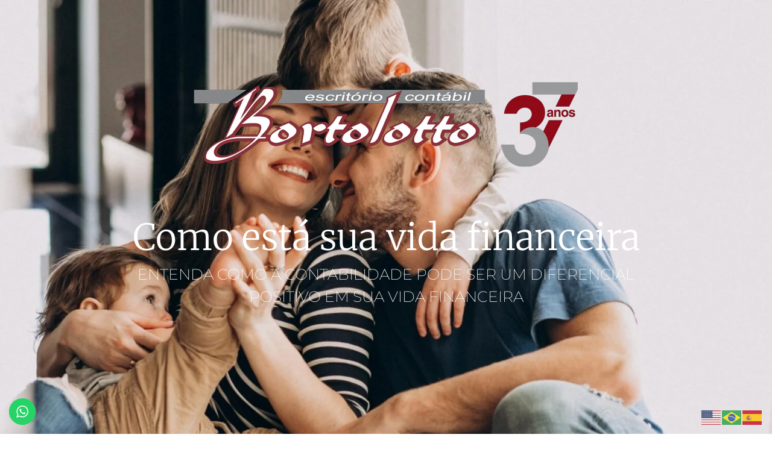

--- FILE ---
content_type: text/html; charset=UTF-8
request_url: https://bortolottocontabilidade.com.br/como-a-contabilidade-pode-ajudar-em-sua-vida-financeira/
body_size: 23497
content:
<!DOCTYPE html>
<html dir="ltr" lang="pt-BR" prefix="og: https://ogp.me/ns#">
<head>
	<meta charset="UTF-8">
		<title>Como a contabilidade pode ajudar em sua vida financeira - Bortolotto Contabilidade</title>
	<style>img:is([sizes="auto" i], [sizes^="auto," i]) { contain-intrinsic-size: 3000px 1500px }</style>
	
		<!-- All in One SEO 4.8.1.1 - aioseo.com -->
	<meta name="description" content="Como está sua vida financeira Home Entre em Contato Trabalhe Conosco Downloads ENTENDA COMO A CONTABILIDADE PODE SER UM DIFERENCIAL POSITIVO EM SUA VIDA FINANCEIRA Escritório Contábil Bortolotto Se sua vida financeira não passa pelos melhores dias, a contabilidade pode ser muito útil. A contabilidade não é fundamental apenas para empresas e pode ser" />
	<meta name="robots" content="max-image-preview:large" />
	<meta name="author" content="guz"/>
	<link rel="canonical" href="https://bortolottocontabilidade.com.br/como-a-contabilidade-pode-ajudar-em-sua-vida-financeira/" />
	<meta name="generator" content="All in One SEO (AIOSEO) 4.8.1.1" />
		<meta property="og:locale" content="pt_BR" />
		<meta property="og:site_name" content="Bortolotto Contabilidade - Escritório de Contabilidade em Campinas" />
		<meta property="og:type" content="article" />
		<meta property="og:title" content="Como a contabilidade pode ajudar em sua vida financeira - Bortolotto Contabilidade" />
		<meta property="og:description" content="Como está sua vida financeira Home Entre em Contato Trabalhe Conosco Downloads ENTENDA COMO A CONTABILIDADE PODE SER UM DIFERENCIAL POSITIVO EM SUA VIDA FINANCEIRA Escritório Contábil Bortolotto Se sua vida financeira não passa pelos melhores dias, a contabilidade pode ser muito útil. A contabilidade não é fundamental apenas para empresas e pode ser" />
		<meta property="og:url" content="https://bortolottocontabilidade.com.br/como-a-contabilidade-pode-ajudar-em-sua-vida-financeira/" />
		<meta property="og:image" content="https://bortolottocontabilidade.com.br/wp-content/uploads/2025/04/cropped-logo-bortolotto.png" />
		<meta property="og:image:secure_url" content="https://bortolottocontabilidade.com.br/wp-content/uploads/2025/04/cropped-logo-bortolotto.png" />
		<meta property="article:published_time" content="2023-06-01T11:42:14+00:00" />
		<meta property="article:modified_time" content="2023-06-01T11:42:14+00:00" />
		<meta name="twitter:card" content="summary_large_image" />
		<meta name="twitter:title" content="Como a contabilidade pode ajudar em sua vida financeira - Bortolotto Contabilidade" />
		<meta name="twitter:description" content="Como está sua vida financeira Home Entre em Contato Trabalhe Conosco Downloads ENTENDA COMO A CONTABILIDADE PODE SER UM DIFERENCIAL POSITIVO EM SUA VIDA FINANCEIRA Escritório Contábil Bortolotto Se sua vida financeira não passa pelos melhores dias, a contabilidade pode ser muito útil. A contabilidade não é fundamental apenas para empresas e pode ser" />
		<meta name="twitter:image" content="https://bortolottocontabilidade.com.br/wp-content/uploads/2025/04/cropped-logo-bortolotto.png" />
		<script type="application/ld+json" class="aioseo-schema">
			{"@context":"https:\/\/schema.org","@graph":[{"@type":"BlogPosting","@id":"https:\/\/bortolottocontabilidade.com.br\/como-a-contabilidade-pode-ajudar-em-sua-vida-financeira\/#blogposting","name":"Como a contabilidade pode ajudar em sua vida financeira - Bortolotto Contabilidade","headline":"Como a contabilidade pode ajudar em sua vida financeira","author":{"@id":"https:\/\/bortolottocontabilidade.com.br\/author\/guz\/#author"},"publisher":{"@id":"https:\/\/bortolottocontabilidade.com.br\/#organization"},"image":{"@type":"ImageObject","url":"https:\/\/bortolottocontabilidade.com.br\/wp-content\/uploads\/2023\/06\/familia-jovem-com-seus-filhos-em-casa-se-divertindo-scaled-1.jpg","width":1500,"height":844,"caption":"Young family with their sons at home having fun"},"datePublished":"2023-06-01T08:42:14+00:00","dateModified":"2023-06-01T08:42:14+00:00","inLanguage":"pt-BR","mainEntityOfPage":{"@id":"https:\/\/bortolottocontabilidade.com.br\/como-a-contabilidade-pode-ajudar-em-sua-vida-financeira\/#webpage"},"isPartOf":{"@id":"https:\/\/bortolottocontabilidade.com.br\/como-a-contabilidade-pode-ajudar-em-sua-vida-financeira\/#webpage"},"articleSection":"blogpost, contabilidade, finan\u00e7as pessoais"},{"@type":"BreadcrumbList","@id":"https:\/\/bortolottocontabilidade.com.br\/como-a-contabilidade-pode-ajudar-em-sua-vida-financeira\/#breadcrumblist","itemListElement":[{"@type":"ListItem","@id":"https:\/\/bortolottocontabilidade.com.br\/#listItem","position":1,"name":"In\u00edcio","item":"https:\/\/bortolottocontabilidade.com.br\/","nextItem":{"@type":"ListItem","@id":"https:\/\/bortolottocontabilidade.com.br\/como-a-contabilidade-pode-ajudar-em-sua-vida-financeira\/#listItem","name":"Como a contabilidade pode ajudar em sua vida financeira"}},{"@type":"ListItem","@id":"https:\/\/bortolottocontabilidade.com.br\/como-a-contabilidade-pode-ajudar-em-sua-vida-financeira\/#listItem","position":2,"name":"Como a contabilidade pode ajudar em sua vida financeira","previousItem":{"@type":"ListItem","@id":"https:\/\/bortolottocontabilidade.com.br\/#listItem","name":"In\u00edcio"}}]},{"@type":"Organization","@id":"https:\/\/bortolottocontabilidade.com.br\/#organization","name":"Bortolotto Contabilidade","description":"Escrit\u00f3rio de Contabilidade em Campinas","url":"https:\/\/bortolottocontabilidade.com.br\/","logo":{"@type":"ImageObject","url":"https:\/\/bortolottocontabilidade.com.br\/wp-content\/uploads\/2025\/04\/cropped-logo-bortolotto.png","@id":"https:\/\/bortolottocontabilidade.com.br\/como-a-contabilidade-pode-ajudar-em-sua-vida-financeira\/#organizationLogo","width":550,"height":110},"image":{"@id":"https:\/\/bortolottocontabilidade.com.br\/como-a-contabilidade-pode-ajudar-em-sua-vida-financeira\/#organizationLogo"}},{"@type":"Person","@id":"https:\/\/bortolottocontabilidade.com.br\/author\/guz\/#author","url":"https:\/\/bortolottocontabilidade.com.br\/author\/guz\/","name":"guz","image":{"@type":"ImageObject","@id":"https:\/\/bortolottocontabilidade.com.br\/como-a-contabilidade-pode-ajudar-em-sua-vida-financeira\/#authorImage","url":"https:\/\/secure.gravatar.com\/avatar\/a36226ea518a5ba2187b4d442a79ac22d380c7839d49c26ab00abdcf05746907?s=96&d=mm&r=g","width":96,"height":96,"caption":"guz"}},{"@type":"WebPage","@id":"https:\/\/bortolottocontabilidade.com.br\/como-a-contabilidade-pode-ajudar-em-sua-vida-financeira\/#webpage","url":"https:\/\/bortolottocontabilidade.com.br\/como-a-contabilidade-pode-ajudar-em-sua-vida-financeira\/","name":"Como a contabilidade pode ajudar em sua vida financeira - Bortolotto Contabilidade","description":"Como est\u00e1 sua vida financeira Home Entre em Contato Trabalhe Conosco Downloads ENTENDA COMO A CONTABILIDADE PODE SER UM DIFERENCIAL POSITIVO EM SUA VIDA FINANCEIRA Escrit\u00f3rio Cont\u00e1bil Bortolotto Se sua vida financeira n\u00e3o passa pelos melhores dias, a contabilidade pode ser muito \u00fatil. A contabilidade n\u00e3o \u00e9 fundamental apenas para empresas e pode ser","inLanguage":"pt-BR","isPartOf":{"@id":"https:\/\/bortolottocontabilidade.com.br\/#website"},"breadcrumb":{"@id":"https:\/\/bortolottocontabilidade.com.br\/como-a-contabilidade-pode-ajudar-em-sua-vida-financeira\/#breadcrumblist"},"author":{"@id":"https:\/\/bortolottocontabilidade.com.br\/author\/guz\/#author"},"creator":{"@id":"https:\/\/bortolottocontabilidade.com.br\/author\/guz\/#author"},"image":{"@type":"ImageObject","url":"https:\/\/bortolottocontabilidade.com.br\/wp-content\/uploads\/2023\/06\/familia-jovem-com-seus-filhos-em-casa-se-divertindo-scaled-1.jpg","@id":"https:\/\/bortolottocontabilidade.com.br\/como-a-contabilidade-pode-ajudar-em-sua-vida-financeira\/#mainImage","width":1500,"height":844,"caption":"Young family with their sons at home having fun"},"primaryImageOfPage":{"@id":"https:\/\/bortolottocontabilidade.com.br\/como-a-contabilidade-pode-ajudar-em-sua-vida-financeira\/#mainImage"},"datePublished":"2023-06-01T08:42:14+00:00","dateModified":"2023-06-01T08:42:14+00:00"},{"@type":"WebSite","@id":"https:\/\/bortolottocontabilidade.com.br\/#website","url":"https:\/\/bortolottocontabilidade.com.br\/","name":"Bortolotto Contabilidade","description":"Escrit\u00f3rio de Contabilidade em Campinas","inLanguage":"pt-BR","publisher":{"@id":"https:\/\/bortolottocontabilidade.com.br\/#organization"}}]}
		</script>
		<!-- All in One SEO -->

<!-- Etiqueta do Google (gtag.js) Modo de consentimento dataLayer adicionado pelo Site Kit -->
<script id="google_gtagjs-js-consent-mode-data-layer">
window.dataLayer = window.dataLayer || [];function gtag(){dataLayer.push(arguments);}
gtag('consent', 'default', {"ad_personalization":"denied","ad_storage":"denied","ad_user_data":"denied","analytics_storage":"denied","functionality_storage":"denied","security_storage":"denied","personalization_storage":"denied","region":["AT","BE","BG","CH","CY","CZ","DE","DK","EE","ES","FI","FR","GB","GR","HR","HU","IE","IS","IT","LI","LT","LU","LV","MT","NL","NO","PL","PT","RO","SE","SI","SK"],"wait_for_update":500});
window._googlesitekitConsentCategoryMap = {"statistics":["analytics_storage"],"marketing":["ad_storage","ad_user_data","ad_personalization"],"functional":["functionality_storage","security_storage"],"preferences":["personalization_storage"]};
window._googlesitekitConsents = {"ad_personalization":"denied","ad_storage":"denied","ad_user_data":"denied","analytics_storage":"denied","functionality_storage":"denied","security_storage":"denied","personalization_storage":"denied","region":["AT","BE","BG","CH","CY","CZ","DE","DK","EE","ES","FI","FR","GB","GR","HR","HU","IE","IS","IT","LI","LT","LU","LV","MT","NL","NO","PL","PT","RO","SE","SI","SK"],"wait_for_update":500};
</script>
<!-- Fim da etiqueta do Google (gtag.js) Modo de consentimento dataLayer adicionado pelo Site Kit -->
<link rel='dns-prefetch' href='//www.googletagmanager.com' />
<link rel="alternate" type="application/rss+xml" title="Feed para Bortolotto Contabilidade &raquo;" href="https://bortolottocontabilidade.com.br/feed/" />
<link rel="alternate" type="application/rss+xml" title="Feed de comentários para Bortolotto Contabilidade &raquo;" href="https://bortolottocontabilidade.com.br/comments/feed/" />
<link rel="alternate" type="application/rss+xml" title="Feed de comentários para Bortolotto Contabilidade &raquo; Como a contabilidade pode ajudar em sua vida financeira" href="https://bortolottocontabilidade.com.br/como-a-contabilidade-pode-ajudar-em-sua-vida-financeira/feed/" />
<script>
window._wpemojiSettings = {"baseUrl":"https:\/\/s.w.org\/images\/core\/emoji\/15.1.0\/72x72\/","ext":".png","svgUrl":"https:\/\/s.w.org\/images\/core\/emoji\/15.1.0\/svg\/","svgExt":".svg","source":{"concatemoji":"https:\/\/bortolottocontabilidade.com.br\/wp-includes\/js\/wp-emoji-release.min.js?ver=6.8"}};
/*! This file is auto-generated */
!function(i,n){var o,s,e;function c(e){try{var t={supportTests:e,timestamp:(new Date).valueOf()};sessionStorage.setItem(o,JSON.stringify(t))}catch(e){}}function p(e,t,n){e.clearRect(0,0,e.canvas.width,e.canvas.height),e.fillText(t,0,0);var t=new Uint32Array(e.getImageData(0,0,e.canvas.width,e.canvas.height).data),r=(e.clearRect(0,0,e.canvas.width,e.canvas.height),e.fillText(n,0,0),new Uint32Array(e.getImageData(0,0,e.canvas.width,e.canvas.height).data));return t.every(function(e,t){return e===r[t]})}function u(e,t,n){switch(t){case"flag":return n(e,"\ud83c\udff3\ufe0f\u200d\u26a7\ufe0f","\ud83c\udff3\ufe0f\u200b\u26a7\ufe0f")?!1:!n(e,"\ud83c\uddfa\ud83c\uddf3","\ud83c\uddfa\u200b\ud83c\uddf3")&&!n(e,"\ud83c\udff4\udb40\udc67\udb40\udc62\udb40\udc65\udb40\udc6e\udb40\udc67\udb40\udc7f","\ud83c\udff4\u200b\udb40\udc67\u200b\udb40\udc62\u200b\udb40\udc65\u200b\udb40\udc6e\u200b\udb40\udc67\u200b\udb40\udc7f");case"emoji":return!n(e,"\ud83d\udc26\u200d\ud83d\udd25","\ud83d\udc26\u200b\ud83d\udd25")}return!1}function f(e,t,n){var r="undefined"!=typeof WorkerGlobalScope&&self instanceof WorkerGlobalScope?new OffscreenCanvas(300,150):i.createElement("canvas"),a=r.getContext("2d",{willReadFrequently:!0}),o=(a.textBaseline="top",a.font="600 32px Arial",{});return e.forEach(function(e){o[e]=t(a,e,n)}),o}function t(e){var t=i.createElement("script");t.src=e,t.defer=!0,i.head.appendChild(t)}"undefined"!=typeof Promise&&(o="wpEmojiSettingsSupports",s=["flag","emoji"],n.supports={everything:!0,everythingExceptFlag:!0},e=new Promise(function(e){i.addEventListener("DOMContentLoaded",e,{once:!0})}),new Promise(function(t){var n=function(){try{var e=JSON.parse(sessionStorage.getItem(o));if("object"==typeof e&&"number"==typeof e.timestamp&&(new Date).valueOf()<e.timestamp+604800&&"object"==typeof e.supportTests)return e.supportTests}catch(e){}return null}();if(!n){if("undefined"!=typeof Worker&&"undefined"!=typeof OffscreenCanvas&&"undefined"!=typeof URL&&URL.createObjectURL&&"undefined"!=typeof Blob)try{var e="postMessage("+f.toString()+"("+[JSON.stringify(s),u.toString(),p.toString()].join(",")+"));",r=new Blob([e],{type:"text/javascript"}),a=new Worker(URL.createObjectURL(r),{name:"wpTestEmojiSupports"});return void(a.onmessage=function(e){c(n=e.data),a.terminate(),t(n)})}catch(e){}c(n=f(s,u,p))}t(n)}).then(function(e){for(var t in e)n.supports[t]=e[t],n.supports.everything=n.supports.everything&&n.supports[t],"flag"!==t&&(n.supports.everythingExceptFlag=n.supports.everythingExceptFlag&&n.supports[t]);n.supports.everythingExceptFlag=n.supports.everythingExceptFlag&&!n.supports.flag,n.DOMReady=!1,n.readyCallback=function(){n.DOMReady=!0}}).then(function(){return e}).then(function(){var e;n.supports.everything||(n.readyCallback(),(e=n.source||{}).concatemoji?t(e.concatemoji):e.wpemoji&&e.twemoji&&(t(e.twemoji),t(e.wpemoji)))}))}((window,document),window._wpemojiSettings);
</script>

<link rel='stylesheet' id='ht_ctc_main_css-css' href='https://bortolottocontabilidade.com.br/wp-content/plugins/click-to-chat-for-whatsapp/new/inc/assets/css/main.css?ver=4.20' media='all' />
<style id='wp-emoji-styles-inline-css'>

	img.wp-smiley, img.emoji {
		display: inline !important;
		border: none !important;
		box-shadow: none !important;
		height: 1em !important;
		width: 1em !important;
		margin: 0 0.07em !important;
		vertical-align: -0.1em !important;
		background: none !important;
		padding: 0 !important;
	}
</style>
<style id='global-styles-inline-css'>
:root{--wp--preset--aspect-ratio--square: 1;--wp--preset--aspect-ratio--4-3: 4/3;--wp--preset--aspect-ratio--3-4: 3/4;--wp--preset--aspect-ratio--3-2: 3/2;--wp--preset--aspect-ratio--2-3: 2/3;--wp--preset--aspect-ratio--16-9: 16/9;--wp--preset--aspect-ratio--9-16: 9/16;--wp--preset--color--black: #000000;--wp--preset--color--cyan-bluish-gray: #abb8c3;--wp--preset--color--white: #ffffff;--wp--preset--color--pale-pink: #f78da7;--wp--preset--color--vivid-red: #cf2e2e;--wp--preset--color--luminous-vivid-orange: #ff6900;--wp--preset--color--luminous-vivid-amber: #fcb900;--wp--preset--color--light-green-cyan: #7bdcb5;--wp--preset--color--vivid-green-cyan: #00d084;--wp--preset--color--pale-cyan-blue: #8ed1fc;--wp--preset--color--vivid-cyan-blue: #0693e3;--wp--preset--color--vivid-purple: #9b51e0;--wp--preset--gradient--vivid-cyan-blue-to-vivid-purple: linear-gradient(135deg,rgba(6,147,227,1) 0%,rgb(155,81,224) 100%);--wp--preset--gradient--light-green-cyan-to-vivid-green-cyan: linear-gradient(135deg,rgb(122,220,180) 0%,rgb(0,208,130) 100%);--wp--preset--gradient--luminous-vivid-amber-to-luminous-vivid-orange: linear-gradient(135deg,rgba(252,185,0,1) 0%,rgba(255,105,0,1) 100%);--wp--preset--gradient--luminous-vivid-orange-to-vivid-red: linear-gradient(135deg,rgba(255,105,0,1) 0%,rgb(207,46,46) 100%);--wp--preset--gradient--very-light-gray-to-cyan-bluish-gray: linear-gradient(135deg,rgb(238,238,238) 0%,rgb(169,184,195) 100%);--wp--preset--gradient--cool-to-warm-spectrum: linear-gradient(135deg,rgb(74,234,220) 0%,rgb(151,120,209) 20%,rgb(207,42,186) 40%,rgb(238,44,130) 60%,rgb(251,105,98) 80%,rgb(254,248,76) 100%);--wp--preset--gradient--blush-light-purple: linear-gradient(135deg,rgb(255,206,236) 0%,rgb(152,150,240) 100%);--wp--preset--gradient--blush-bordeaux: linear-gradient(135deg,rgb(254,205,165) 0%,rgb(254,45,45) 50%,rgb(107,0,62) 100%);--wp--preset--gradient--luminous-dusk: linear-gradient(135deg,rgb(255,203,112) 0%,rgb(199,81,192) 50%,rgb(65,88,208) 100%);--wp--preset--gradient--pale-ocean: linear-gradient(135deg,rgb(255,245,203) 0%,rgb(182,227,212) 50%,rgb(51,167,181) 100%);--wp--preset--gradient--electric-grass: linear-gradient(135deg,rgb(202,248,128) 0%,rgb(113,206,126) 100%);--wp--preset--gradient--midnight: linear-gradient(135deg,rgb(2,3,129) 0%,rgb(40,116,252) 100%);--wp--preset--font-size--small: 13px;--wp--preset--font-size--medium: 20px;--wp--preset--font-size--large: 36px;--wp--preset--font-size--x-large: 42px;--wp--preset--spacing--20: 0.44rem;--wp--preset--spacing--30: 0.67rem;--wp--preset--spacing--40: 1rem;--wp--preset--spacing--50: 1.5rem;--wp--preset--spacing--60: 2.25rem;--wp--preset--spacing--70: 3.38rem;--wp--preset--spacing--80: 5.06rem;--wp--preset--shadow--natural: 6px 6px 9px rgba(0, 0, 0, 0.2);--wp--preset--shadow--deep: 12px 12px 50px rgba(0, 0, 0, 0.4);--wp--preset--shadow--sharp: 6px 6px 0px rgba(0, 0, 0, 0.2);--wp--preset--shadow--outlined: 6px 6px 0px -3px rgba(255, 255, 255, 1), 6px 6px rgba(0, 0, 0, 1);--wp--preset--shadow--crisp: 6px 6px 0px rgba(0, 0, 0, 1);}:root { --wp--style--global--content-size: 800px;--wp--style--global--wide-size: 1200px; }:where(body) { margin: 0; }.wp-site-blocks > .alignleft { float: left; margin-right: 2em; }.wp-site-blocks > .alignright { float: right; margin-left: 2em; }.wp-site-blocks > .aligncenter { justify-content: center; margin-left: auto; margin-right: auto; }:where(.wp-site-blocks) > * { margin-block-start: 24px; margin-block-end: 0; }:where(.wp-site-blocks) > :first-child { margin-block-start: 0; }:where(.wp-site-blocks) > :last-child { margin-block-end: 0; }:root { --wp--style--block-gap: 24px; }:root :where(.is-layout-flow) > :first-child{margin-block-start: 0;}:root :where(.is-layout-flow) > :last-child{margin-block-end: 0;}:root :where(.is-layout-flow) > *{margin-block-start: 24px;margin-block-end: 0;}:root :where(.is-layout-constrained) > :first-child{margin-block-start: 0;}:root :where(.is-layout-constrained) > :last-child{margin-block-end: 0;}:root :where(.is-layout-constrained) > *{margin-block-start: 24px;margin-block-end: 0;}:root :where(.is-layout-flex){gap: 24px;}:root :where(.is-layout-grid){gap: 24px;}.is-layout-flow > .alignleft{float: left;margin-inline-start: 0;margin-inline-end: 2em;}.is-layout-flow > .alignright{float: right;margin-inline-start: 2em;margin-inline-end: 0;}.is-layout-flow > .aligncenter{margin-left: auto !important;margin-right: auto !important;}.is-layout-constrained > .alignleft{float: left;margin-inline-start: 0;margin-inline-end: 2em;}.is-layout-constrained > .alignright{float: right;margin-inline-start: 2em;margin-inline-end: 0;}.is-layout-constrained > .aligncenter{margin-left: auto !important;margin-right: auto !important;}.is-layout-constrained > :where(:not(.alignleft):not(.alignright):not(.alignfull)){max-width: var(--wp--style--global--content-size);margin-left: auto !important;margin-right: auto !important;}.is-layout-constrained > .alignwide{max-width: var(--wp--style--global--wide-size);}body .is-layout-flex{display: flex;}.is-layout-flex{flex-wrap: wrap;align-items: center;}.is-layout-flex > :is(*, div){margin: 0;}body .is-layout-grid{display: grid;}.is-layout-grid > :is(*, div){margin: 0;}body{padding-top: 0px;padding-right: 0px;padding-bottom: 0px;padding-left: 0px;}a:where(:not(.wp-element-button)){text-decoration: underline;}:root :where(.wp-element-button, .wp-block-button__link){background-color: #32373c;border-width: 0;color: #fff;font-family: inherit;font-size: inherit;line-height: inherit;padding: calc(0.667em + 2px) calc(1.333em + 2px);text-decoration: none;}.has-black-color{color: var(--wp--preset--color--black) !important;}.has-cyan-bluish-gray-color{color: var(--wp--preset--color--cyan-bluish-gray) !important;}.has-white-color{color: var(--wp--preset--color--white) !important;}.has-pale-pink-color{color: var(--wp--preset--color--pale-pink) !important;}.has-vivid-red-color{color: var(--wp--preset--color--vivid-red) !important;}.has-luminous-vivid-orange-color{color: var(--wp--preset--color--luminous-vivid-orange) !important;}.has-luminous-vivid-amber-color{color: var(--wp--preset--color--luminous-vivid-amber) !important;}.has-light-green-cyan-color{color: var(--wp--preset--color--light-green-cyan) !important;}.has-vivid-green-cyan-color{color: var(--wp--preset--color--vivid-green-cyan) !important;}.has-pale-cyan-blue-color{color: var(--wp--preset--color--pale-cyan-blue) !important;}.has-vivid-cyan-blue-color{color: var(--wp--preset--color--vivid-cyan-blue) !important;}.has-vivid-purple-color{color: var(--wp--preset--color--vivid-purple) !important;}.has-black-background-color{background-color: var(--wp--preset--color--black) !important;}.has-cyan-bluish-gray-background-color{background-color: var(--wp--preset--color--cyan-bluish-gray) !important;}.has-white-background-color{background-color: var(--wp--preset--color--white) !important;}.has-pale-pink-background-color{background-color: var(--wp--preset--color--pale-pink) !important;}.has-vivid-red-background-color{background-color: var(--wp--preset--color--vivid-red) !important;}.has-luminous-vivid-orange-background-color{background-color: var(--wp--preset--color--luminous-vivid-orange) !important;}.has-luminous-vivid-amber-background-color{background-color: var(--wp--preset--color--luminous-vivid-amber) !important;}.has-light-green-cyan-background-color{background-color: var(--wp--preset--color--light-green-cyan) !important;}.has-vivid-green-cyan-background-color{background-color: var(--wp--preset--color--vivid-green-cyan) !important;}.has-pale-cyan-blue-background-color{background-color: var(--wp--preset--color--pale-cyan-blue) !important;}.has-vivid-cyan-blue-background-color{background-color: var(--wp--preset--color--vivid-cyan-blue) !important;}.has-vivid-purple-background-color{background-color: var(--wp--preset--color--vivid-purple) !important;}.has-black-border-color{border-color: var(--wp--preset--color--black) !important;}.has-cyan-bluish-gray-border-color{border-color: var(--wp--preset--color--cyan-bluish-gray) !important;}.has-white-border-color{border-color: var(--wp--preset--color--white) !important;}.has-pale-pink-border-color{border-color: var(--wp--preset--color--pale-pink) !important;}.has-vivid-red-border-color{border-color: var(--wp--preset--color--vivid-red) !important;}.has-luminous-vivid-orange-border-color{border-color: var(--wp--preset--color--luminous-vivid-orange) !important;}.has-luminous-vivid-amber-border-color{border-color: var(--wp--preset--color--luminous-vivid-amber) !important;}.has-light-green-cyan-border-color{border-color: var(--wp--preset--color--light-green-cyan) !important;}.has-vivid-green-cyan-border-color{border-color: var(--wp--preset--color--vivid-green-cyan) !important;}.has-pale-cyan-blue-border-color{border-color: var(--wp--preset--color--pale-cyan-blue) !important;}.has-vivid-cyan-blue-border-color{border-color: var(--wp--preset--color--vivid-cyan-blue) !important;}.has-vivid-purple-border-color{border-color: var(--wp--preset--color--vivid-purple) !important;}.has-vivid-cyan-blue-to-vivid-purple-gradient-background{background: var(--wp--preset--gradient--vivid-cyan-blue-to-vivid-purple) !important;}.has-light-green-cyan-to-vivid-green-cyan-gradient-background{background: var(--wp--preset--gradient--light-green-cyan-to-vivid-green-cyan) !important;}.has-luminous-vivid-amber-to-luminous-vivid-orange-gradient-background{background: var(--wp--preset--gradient--luminous-vivid-amber-to-luminous-vivid-orange) !important;}.has-luminous-vivid-orange-to-vivid-red-gradient-background{background: var(--wp--preset--gradient--luminous-vivid-orange-to-vivid-red) !important;}.has-very-light-gray-to-cyan-bluish-gray-gradient-background{background: var(--wp--preset--gradient--very-light-gray-to-cyan-bluish-gray) !important;}.has-cool-to-warm-spectrum-gradient-background{background: var(--wp--preset--gradient--cool-to-warm-spectrum) !important;}.has-blush-light-purple-gradient-background{background: var(--wp--preset--gradient--blush-light-purple) !important;}.has-blush-bordeaux-gradient-background{background: var(--wp--preset--gradient--blush-bordeaux) !important;}.has-luminous-dusk-gradient-background{background: var(--wp--preset--gradient--luminous-dusk) !important;}.has-pale-ocean-gradient-background{background: var(--wp--preset--gradient--pale-ocean) !important;}.has-electric-grass-gradient-background{background: var(--wp--preset--gradient--electric-grass) !important;}.has-midnight-gradient-background{background: var(--wp--preset--gradient--midnight) !important;}.has-small-font-size{font-size: var(--wp--preset--font-size--small) !important;}.has-medium-font-size{font-size: var(--wp--preset--font-size--medium) !important;}.has-large-font-size{font-size: var(--wp--preset--font-size--large) !important;}.has-x-large-font-size{font-size: var(--wp--preset--font-size--x-large) !important;}
:root :where(.wp-block-pullquote){font-size: 1.5em;line-height: 1.6;}
</style>
<link rel='stylesheet' id='hello-elementor-css' href='https://bortolottocontabilidade.com.br/wp-content/themes/hello-elementor/style.min.css?ver=3.3.0' media='all' />
<link rel='stylesheet' id='hello-elementor-theme-style-css' href='https://bortolottocontabilidade.com.br/wp-content/themes/hello-elementor/theme.min.css?ver=3.3.0' media='all' />
<link rel='stylesheet' id='hello-elementor-header-footer-css' href='https://bortolottocontabilidade.com.br/wp-content/themes/hello-elementor/header-footer.min.css?ver=3.3.0' media='all' />
<link rel='stylesheet' id='elementor-frontend-css' href='https://bortolottocontabilidade.com.br/wp-content/plugins/elementor/assets/css/frontend.min.css?ver=3.28.4' media='all' />
<link rel='stylesheet' id='elementor-post-10-css' href='https://bortolottocontabilidade.com.br/wp-content/uploads/elementor/css/post-10.css?ver=1754410508' media='all' />
<link rel='stylesheet' id='elementor-icons-css' href='https://bortolottocontabilidade.com.br/wp-content/plugins/elementor/assets/lib/eicons/css/elementor-icons.min.css?ver=5.36.0' media='all' />
<link rel='stylesheet' id='widget-image-css' href='https://bortolottocontabilidade.com.br/wp-content/plugins/elementor/assets/css/widget-image.min.css?ver=3.28.4' media='all' />
<link rel='stylesheet' id='widget-spacer-css' href='https://bortolottocontabilidade.com.br/wp-content/plugins/elementor/assets/css/widget-spacer.min.css?ver=3.28.4' media='all' />
<link rel='stylesheet' id='widget-heading-css' href='https://bortolottocontabilidade.com.br/wp-content/plugins/elementor/assets/css/widget-heading.min.css?ver=3.28.4' media='all' />
<link rel='stylesheet' id='e-motion-fx-css' href='https://bortolottocontabilidade.com.br/wp-content/plugins/pro-elements/assets/css/modules/motion-fx.min.css?ver=3.28.1' media='all' />
<link rel='stylesheet' id='widget-icon-list-css' href='https://bortolottocontabilidade.com.br/wp-content/plugins/elementor/assets/css/widget-icon-list.min.css?ver=3.28.4' media='all' />
<link rel='stylesheet' id='widget-share-buttons-css' href='https://bortolottocontabilidade.com.br/wp-content/plugins/pro-elements/assets/css/widget-share-buttons.min.css?ver=3.28.1' media='all' />
<link rel='stylesheet' id='e-apple-webkit-css' href='https://bortolottocontabilidade.com.br/wp-content/plugins/elementor/assets/css/conditionals/apple-webkit.min.css?ver=3.28.4' media='all' />
<link rel='stylesheet' id='elementor-icons-shared-0-css' href='https://bortolottocontabilidade.com.br/wp-content/plugins/elementor/assets/lib/font-awesome/css/fontawesome.min.css?ver=5.15.3' media='all' />
<link rel='stylesheet' id='elementor-icons-fa-solid-css' href='https://bortolottocontabilidade.com.br/wp-content/plugins/elementor/assets/lib/font-awesome/css/solid.min.css?ver=5.15.3' media='all' />
<link rel='stylesheet' id='elementor-icons-fa-brands-css' href='https://bortolottocontabilidade.com.br/wp-content/plugins/elementor/assets/lib/font-awesome/css/brands.min.css?ver=5.15.3' media='all' />
<link rel='stylesheet' id='widget-posts-css' href='https://bortolottocontabilidade.com.br/wp-content/plugins/pro-elements/assets/css/widget-posts.min.css?ver=3.28.1' media='all' />
<link rel='stylesheet' id='e-sticky-css' href='https://bortolottocontabilidade.com.br/wp-content/plugins/pro-elements/assets/css/modules/sticky.min.css?ver=3.28.1' media='all' />
<link rel='stylesheet' id='elementor-post-1809-css' href='https://bortolottocontabilidade.com.br/wp-content/uploads/elementor/css/post-1809.css?ver=1754412344' media='all' />
<link rel='stylesheet' id='elementor-gf-local-montserrat-css' href='https://bortolottocontabilidade.com.br/wp-content/uploads/elementor/google-fonts/css/montserrat.css?ver=1745844900' media='all' />
<link rel='stylesheet' id='elementor-gf-local-merriweather-css' href='https://bortolottocontabilidade.com.br/wp-content/uploads/elementor/google-fonts/css/merriweather.css?ver=1745844876' media='all' />
<link rel='stylesheet' id='elementor-gf-local-roboto-css' href='https://bortolottocontabilidade.com.br/wp-content/uploads/elementor/google-fonts/css/roboto.css?ver=1745849083' media='all' />
<script src="https://bortolottocontabilidade.com.br/wp-includes/js/jquery/jquery.min.js?ver=3.7.1" id="jquery-core-js"></script>
<script src="https://bortolottocontabilidade.com.br/wp-includes/js/jquery/jquery-migrate.min.js?ver=3.4.1" id="jquery-migrate-js"></script>

<!-- Snippet da etiqueta do Google (gtag.js) adicionado pelo Site Kit -->

<!-- Snippet do Google Anúncios adicionado pelo Site Kit -->

<!-- Snippet do Google Análises adicionado pelo Site Kit -->
<script src="https://www.googletagmanager.com/gtag/js?id=G-T1CQCFCMEJ" id="google_gtagjs-js" async></script>
<script id="google_gtagjs-js-after">
window.dataLayer = window.dataLayer || [];function gtag(){dataLayer.push(arguments);}
gtag("set","linker",{"domains":["bortolottocontabilidade.com.br"]});
gtag("js", new Date());
gtag("set", "developer_id.dZTNiMT", true);
gtag("config", "G-T1CQCFCMEJ");
gtag("config", "AW-1038507699");
 window._googlesitekit = window._googlesitekit || {}; window._googlesitekit.throttledEvents = []; window._googlesitekit.gtagEvent = (name, data) => { var key = JSON.stringify( { name, data } ); if ( !! window._googlesitekit.throttledEvents[ key ] ) { return; } window._googlesitekit.throttledEvents[ key ] = true; setTimeout( () => { delete window._googlesitekit.throttledEvents[ key ]; }, 5 ); gtag( "event", name, { ...data, event_source: "site-kit" } ); }
</script>

<!-- Fim do snippet da etiqueta do Google (gtag.js) adicionado pelo Site Kit -->
<link rel="https://api.w.org/" href="https://bortolottocontabilidade.com.br/wp-json/" /><link rel="alternate" title="JSON" type="application/json" href="https://bortolottocontabilidade.com.br/wp-json/wp/v2/posts/1809" /><link rel="EditURI" type="application/rsd+xml" title="RSD" href="https://bortolottocontabilidade.com.br/xmlrpc.php?rsd" />
<meta name="generator" content="WordPress 6.8" />
<link rel='shortlink' href='https://bortolottocontabilidade.com.br/?p=1809' />
<link rel="alternate" title="oEmbed (JSON)" type="application/json+oembed" href="https://bortolottocontabilidade.com.br/wp-json/oembed/1.0/embed?url=https%3A%2F%2Fbortolottocontabilidade.com.br%2Fcomo-a-contabilidade-pode-ajudar-em-sua-vida-financeira%2F" />
<link rel="alternate" title="oEmbed (XML)" type="text/xml+oembed" href="https://bortolottocontabilidade.com.br/wp-json/oembed/1.0/embed?url=https%3A%2F%2Fbortolottocontabilidade.com.br%2Fcomo-a-contabilidade-pode-ajudar-em-sua-vida-financeira%2F&#038;format=xml" />
<meta name="generator" content="Site Kit by Google 1.151.0" /><meta name="generator" content="Elementor 3.28.4; features: additional_custom_breakpoints, e_local_google_fonts; settings: css_print_method-external, google_font-enabled, font_display-swap">
			<style>
				.e-con.e-parent:nth-of-type(n+4):not(.e-lazyloaded):not(.e-no-lazyload),
				.e-con.e-parent:nth-of-type(n+4):not(.e-lazyloaded):not(.e-no-lazyload) * {
					background-image: none !important;
				}
				@media screen and (max-height: 1024px) {
					.e-con.e-parent:nth-of-type(n+3):not(.e-lazyloaded):not(.e-no-lazyload),
					.e-con.e-parent:nth-of-type(n+3):not(.e-lazyloaded):not(.e-no-lazyload) * {
						background-image: none !important;
					}
				}
				@media screen and (max-height: 640px) {
					.e-con.e-parent:nth-of-type(n+2):not(.e-lazyloaded):not(.e-no-lazyload),
					.e-con.e-parent:nth-of-type(n+2):not(.e-lazyloaded):not(.e-no-lazyload) * {
						background-image: none !important;
					}
				}
			</style>
			<link rel="icon" href="https://bortolottocontabilidade.com.br/wp-content/uploads/2025/04/cropped-fav-bortolotto-32x32.jpg" sizes="32x32" />
<link rel="icon" href="https://bortolottocontabilidade.com.br/wp-content/uploads/2025/04/cropped-fav-bortolotto-192x192.jpg" sizes="192x192" />
<link rel="apple-touch-icon" href="https://bortolottocontabilidade.com.br/wp-content/uploads/2025/04/cropped-fav-bortolotto-180x180.jpg" />
<meta name="msapplication-TileImage" content="https://bortolottocontabilidade.com.br/wp-content/uploads/2025/04/cropped-fav-bortolotto-270x270.jpg" />
	<meta name="viewport" content="width=device-width, initial-scale=1.0, viewport-fit=cover" /></head>
<body class="wp-singular post-template post-template-elementor_canvas single single-post postid-1809 single-format-standard wp-custom-logo wp-embed-responsive wp-theme-hello-elementor eio-default theme-default elementor-default elementor-template-canvas elementor-kit-10 elementor-page elementor-page-1809">
			<div data-elementor-type="wp-post" data-elementor-id="1809" class="elementor elementor-1809" data-elementor-post-type="post">
						<section class="elementor-section elementor-top-section elementor-element elementor-element-5d4cd74f elementor-section-full_width elementor-section-height-min-height elementor-section-height-default elementor-section-items-middle" data-id="5d4cd74f" data-element_type="section" data-settings="{&quot;background_background&quot;:&quot;classic&quot;,&quot;background_motion_fx_opacity_effect&quot;:&quot;yes&quot;,&quot;background_motion_fx_opacity_range&quot;:{&quot;unit&quot;:&quot;%&quot;,&quot;size&quot;:&quot;&quot;,&quot;sizes&quot;:{&quot;start&quot;:&quot;51&quot;,&quot;end&quot;:&quot;76&quot;}},&quot;background_motion_fx_motion_fx_scrolling&quot;:&quot;yes&quot;,&quot;background_motion_fx_opacity_direction&quot;:&quot;in-out&quot;,&quot;background_motion_fx_opacity_level&quot;:{&quot;unit&quot;:&quot;px&quot;,&quot;size&quot;:10,&quot;sizes&quot;:[]},&quot;background_motion_fx_devices&quot;:[&quot;desktop&quot;,&quot;tablet&quot;,&quot;mobile&quot;]}">
							<div class="elementor-background-overlay"></div>
							<div class="elementor-container elementor-column-gap-default">
					<div class="elementor-column elementor-col-100 elementor-top-column elementor-element elementor-element-23480795" data-id="23480795" data-element_type="column">
			<div class="elementor-widget-wrap elementor-element-populated">
						<div class="elementor-element elementor-element-2397a4a4 elementor-widget elementor-widget-image" data-id="2397a4a4" data-element_type="widget" data-widget_type="image.default">
				<div class="elementor-widget-container">
															<img decoding="async" src="https://bortolottocontabilidade.com.br/wp-content/uploads/2022/05/Bortolotto.png" title="" alt="" loading="lazy" />															</div>
				</div>
				<div class="elementor-element elementor-element-10aaa18d elementor-widget elementor-widget-spacer" data-id="10aaa18d" data-element_type="widget" data-widget_type="spacer.default">
				<div class="elementor-widget-container">
							<div class="elementor-spacer">
			<div class="elementor-spacer-inner"></div>
		</div>
						</div>
				</div>
				<div class="elementor-element elementor-element-2bcad0f8 elementor-widget elementor-widget-heading" data-id="2bcad0f8" data-element_type="widget" data-widget_type="heading.default">
				<div class="elementor-widget-container">
					<h1 class="elementor-heading-title elementor-size-default">Como está sua vida financeira</h1>				</div>
				</div>
				<div class="elementor-element elementor-element-2a660fe6 elementor-align-left elementor-widget__width-auto elementor-fixed elementor-widget-tablet__width-initial elementor-hidden-mobile elementor-hidden-tablet elementor-icon-list--layout-traditional elementor-list-item-link-full_width elementor-widget elementor-widget-icon-list" data-id="2a660fe6" data-element_type="widget" data-settings="{&quot;_position&quot;:&quot;fixed&quot;,&quot;motion_fx_motion_fx_scrolling&quot;:&quot;yes&quot;,&quot;motion_fx_translateY_effect&quot;:&quot;yes&quot;,&quot;motion_fx_translateY_speed&quot;:{&quot;unit&quot;:&quot;px&quot;,&quot;size&quot;:5.5,&quot;sizes&quot;:[]},&quot;motion_fx_translateY_affectedRange&quot;:{&quot;unit&quot;:&quot;%&quot;,&quot;size&quot;:&quot;&quot;,&quot;sizes&quot;:{&quot;start&quot;:0,&quot;end&quot;:100}},&quot;motion_fx_devices&quot;:[&quot;desktop&quot;,&quot;tablet&quot;,&quot;mobile&quot;]}" data-widget_type="icon-list.default">
				<div class="elementor-widget-container">
							<ul class="elementor-icon-list-items">
							<li class="elementor-icon-list-item">
											<a href="/">

												<span class="elementor-icon-list-icon">
							<i aria-hidden="true" class="fas fa-home"></i>						</span>
										<span class="elementor-icon-list-text">Home</span>
											</a>
									</li>
								<li class="elementor-icon-list-item">
											<a href="/contato">

												<span class="elementor-icon-list-icon">
							<i aria-hidden="true" class="fas fa-phone-alt"></i>						</span>
										<span class="elementor-icon-list-text">Entre em Contato</span>
											</a>
									</li>
								<li class="elementor-icon-list-item">
											<a href="/trabalhe-conosco">

												<span class="elementor-icon-list-icon">
							<i aria-hidden="true" class="fas fa-user-tie"></i>						</span>
										<span class="elementor-icon-list-text">Trabalhe Conosco</span>
											</a>
									</li>
								<li class="elementor-icon-list-item">
											<a href="/downloads">

												<span class="elementor-icon-list-icon">
							<i aria-hidden="true" class="fas fa-arrow-alt-circle-down"></i>						</span>
										<span class="elementor-icon-list-text">Downloads</span>
											</a>
									</li>
						</ul>
						</div>
				</div>
				<section class="elementor-section elementor-inner-section elementor-element elementor-element-2d9316ef elementor-section-boxed elementor-section-height-default elementor-section-height-default" data-id="2d9316ef" data-element_type="section">
						<div class="elementor-container elementor-column-gap-default">
					<div class="elementor-column elementor-col-100 elementor-inner-column elementor-element elementor-element-4b39dae8" data-id="4b39dae8" data-element_type="column">
			<div class="elementor-widget-wrap elementor-element-populated">
						<div class="elementor-element elementor-element-2e24133b elementor-widget elementor-widget-text-editor" data-id="2e24133b" data-element_type="widget" data-widget_type="text-editor.default">
				<div class="elementor-widget-container">
									<p>ENTENDA COMO A CONTABILIDADE PODE SER UM DIFERENCIAL POSITIVO EM SUA VIDA FINANCEIRA</p>								</div>
				</div>
					</div>
		</div>
					</div>
		</section>
					</div>
		</div>
					</div>
		</section>
				<section class="elementor-section elementor-top-section elementor-element elementor-element-4b6d805e elementor-section-boxed elementor-section-height-default elementor-section-height-default" data-id="4b6d805e" data-element_type="section">
						<div class="elementor-container elementor-column-gap-default">
					<div class="elementor-column elementor-col-50 elementor-top-column elementor-element elementor-element-421653f" data-id="421653f" data-element_type="column">
			<div class="elementor-widget-wrap elementor-element-populated">
						<div class="elementor-element elementor-element-73a74341 elementor-widget elementor-widget-heading" data-id="73a74341" data-element_type="widget" data-widget_type="heading.default">
				<div class="elementor-widget-container">
					<h4 class="elementor-heading-title elementor-size-default">Escritório Contábil Bortolotto</h4>				</div>
				</div>
				<div class="elementor-element elementor-element-b1287ad elementor-widget elementor-widget-heading" data-id="b1287ad" data-element_type="widget" data-widget_type="heading.default">
				<div class="elementor-widget-container">
					<h2 class="elementor-heading-title elementor-size-default">Se sua vida financeira não passa pelos melhores dias, a contabilidade pode ser muito útil.</h2>				</div>
				</div>
					</div>
		</div>
				<div class="elementor-column elementor-col-50 elementor-top-column elementor-element elementor-element-7f4fbf07" data-id="7f4fbf07" data-element_type="column">
			<div class="elementor-widget-wrap elementor-element-populated">
						<div class="elementor-element elementor-element-393ddf72 elementor-widget__width-initial elementor-widget elementor-widget-text-editor" data-id="393ddf72" data-element_type="widget" data-widget_type="text-editor.default">
				<div class="elementor-widget-container">
									<p>A contabilidade não é fundamental apenas para empresas e pode ser muito útil também para as finanças de pessoas físicas.</p><p>Com uma série de informações e indicadores você pode tomar decisões mais seguras e acertadas para administrar melhor seus ganhos e patrimônio.</p><p data-gtm-vis-first-on-screen-675107_59="896" data-gtm-vis-total-visible-time-675107_59="3000" data-gtm-vis-recent-on-screen-675107_59="251390" data-gtm-vis-has-fired-675107_59="1">Confira algumas maneiras pelas quais a contabilidade pode ajudar:</p>								</div>
				</div>
				<div class="elementor-element elementor-element-75074b4a elementor-align-left elementor-widget elementor-widget-button" data-id="75074b4a" data-element_type="widget" data-widget_type="button.default">
				<div class="elementor-widget-container">
									<div class="elementor-button-wrapper">
					<a class="elementor-button elementor-button-link elementor-size-md" href="/contato">
						<span class="elementor-button-content-wrapper">
									<span class="elementor-button-text">Vamos Conversar?</span>
					</span>
					</a>
				</div>
								</div>
				</div>
					</div>
		</div>
					</div>
		</section>
				<section class="elementor-section elementor-top-section elementor-element elementor-element-39d5842c elementor-section-height-min-height elementor-section-boxed elementor-section-height-default elementor-section-items-middle" data-id="39d5842c" data-element_type="section" data-settings="{&quot;background_background&quot;:&quot;classic&quot;}">
						<div class="elementor-container elementor-column-gap-default">
					<div class="elementor-column elementor-col-50 elementor-top-column elementor-element elementor-element-7f965437" data-id="7f965437" data-element_type="column">
			<div class="elementor-widget-wrap elementor-element-populated">
						<div class="elementor-element elementor-element-4edc035a elementor-widget elementor-widget-heading" data-id="4edc035a" data-element_type="widget" data-widget_type="heading.default">
				<div class="elementor-widget-container">
					<h4 class="elementor-heading-title elementor-size-default">Contabilidade em sua vida financeira</h4>				</div>
				</div>
				<div class="elementor-element elementor-element-492a4e4 elementor-widget elementor-widget-heading" data-id="492a4e4" data-element_type="widget" data-widget_type="heading.default">
				<div class="elementor-widget-container">
					<h2 class="elementor-heading-title elementor-size-default">Confira ao lado algumas maneiras que fazem a contabilidade essencial para sua gestão de patrimônio pessoal.</h2>				</div>
				</div>
				<div class="elementor-element elementor-element-7df5659 elementor-widget elementor-widget-button" data-id="7df5659" data-element_type="widget" data-widget_type="button.default">
				<div class="elementor-widget-container">
									<div class="elementor-button-wrapper">
					<a class="elementor-button elementor-button-link elementor-size-md" href="/contato">
						<span class="elementor-button-content-wrapper">
									<span class="elementor-button-text">Está com alguma dúvida?</span>
					</span>
					</a>
				</div>
								</div>
				</div>
					</div>
		</div>
				<div class="elementor-column elementor-col-50 elementor-top-column elementor-element elementor-element-235bbc9e" data-id="235bbc9e" data-element_type="column">
			<div class="elementor-widget-wrap elementor-element-populated">
						<div class="elementor-element elementor-element-28977c5 elementor-widget__width-initial elementor-widget elementor-widget-text-editor" data-id="28977c5" data-element_type="widget" data-widget_type="text-editor.default">
				<div class="elementor-widget-container">
									<ul><li><strong>Orçamento e planejamento financeiro:<br /></strong>Pode auxiliar na elaboração de um orçamento pessoal, permitindo que você acompanhe suas receitas e despesas de forma organizada. Isso ajuda a identificar áreas de gastos excessivos, estabelecer metas financeiras e planejar o futuro.</li><li><strong>Controle das finanças pessoais:<br /></strong>Você pode registrar suas transações financeiras, como recebimentos de salário, pagamentos de contas, despesas com alimentação, moradia, transporte, entre outros. Esses registros ajudam a entender para onde seu dinheiro está indo e a tomar decisões informadas sobre onde reduzir gastos ou economizar.</li><li><strong>Planejamento tributário:<br /></strong>A contabilidade pode ajudar a otimizar sua situação fiscal, garantindo que você esteja aproveitando todas as deduções e benefícios fiscais disponíveis. Um contador pode orientar sobre as melhores práticas para reduzir sua carga tributária dentro das leis e regulamentações aplicáveis.</li><li><strong>Gestão de dívidas e empréstimos:<br /></strong>Se você tem dívidas ou está considerando tomar um empréstimo, a contabilidade pode ajudar a avaliar a viabilidade financeira dessas decisões. Ela fornece informações sobre seu fluxo de caixa, capacidade de pagamento e aconselhamento sobre as melhores opções de pagamento ou renegociação de dívidas.</li><li><strong>Planejamento para aposentadoria:<br /></strong>É possível fazer projeções financeiras para aposentadoria, avaliar quanto dinheiro você precisará economizar e investir para alcançar seus objetivos. Além disso, um contador pode fornecer orientações sobre opções de investimento, previdência privada e estratégias para garantir uma aposentadoria confortável.</li><li><strong>Análise de investimentos:<br /></strong>Se você está considerando investir seu dinheiro, a contabilidade pode fornecer informações e análises sobre os diferentes tipos de investimentos disponíveis, riscos envolvidos, retorno esperado e ajudar a tomar decisões informadas sobre onde investir seu capital.</li><li><strong>Planejamento sucessório:<br /></strong>A contabilidade também pode ajudar na preparação de um planejamento sucessório adequado, fornecendo orientações sobre questões tributárias, transferência de patrimônio, testamentos, doações e outras questões relacionadas à transição de bens e recursos financeiros para as gerações futuras.</li></ul>								</div>
				</div>
					</div>
		</div>
					</div>
		</section>
				<section class="elementor-section elementor-top-section elementor-element elementor-element-24fa117e elementor-section-height-min-height elementor-section-boxed elementor-section-height-default elementor-section-items-middle" data-id="24fa117e" data-element_type="section">
						<div class="elementor-container elementor-column-gap-default">
					<div class="elementor-column elementor-col-50 elementor-top-column elementor-element elementor-element-34919490" data-id="34919490" data-element_type="column">
			<div class="elementor-widget-wrap elementor-element-populated">
						<div class="elementor-element elementor-element-efd2230 elementor-widget elementor-widget-heading" data-id="efd2230" data-element_type="widget" data-widget_type="heading.default">
				<div class="elementor-widget-container">
					<h3 class="elementor-heading-title elementor-size-default">A importância da  contabilidade em sua vida financeira.</h3>				</div>
				</div>
				<div class="elementor-element elementor-element-a9f3392 elementor-widget elementor-widget-heading" data-id="a9f3392" data-element_type="widget" data-widget_type="heading.default">
				<div class="elementor-widget-container">
					<h3 class="elementor-heading-title elementor-size-default">Implemente a contabilidade em sua vida financeira.</h3>				</div>
				</div>
				<div class="elementor-element elementor-element-4c94c597 elementor-widget elementor-widget-text-editor" data-id="4c94c597" data-element_type="widget" data-widget_type="text-editor.default">
				<div class="elementor-widget-container">
									<div><p>Garantimos que a contabilidade pode fazer toda diferença em sua vida financeira, porém não se trata de um truque de mágica, ou seja, você precisará fazer sua parte e se comprometer em ter uma gestão mais saudável de seu patrimônio.</p><p>A contabilidade é uma ferramenta que pode ajudar, mas a responsabilidade final de tomar decisões financeiras adequadas sempre caberá a você.</p><p>E a última dica é que antes de contratar um contador para te auxiliar, verifique se o profissional está corretamente habilitado, busque referências e indicações.</p></div>								</div>
				</div>
				<section class="elementor-section elementor-inner-section elementor-element elementor-element-333a4fcf elementor-section-boxed elementor-section-height-default elementor-section-height-default" data-id="333a4fcf" data-element_type="section">
						<div class="elementor-container elementor-column-gap-default">
					<div class="elementor-column elementor-col-50 elementor-inner-column elementor-element elementor-element-7f73df9c" data-id="7f73df9c" data-element_type="column">
			<div class="elementor-widget-wrap elementor-element-populated">
						<div class="elementor-element elementor-element-2a5c6700 elementor-align-center elementor-widget elementor-widget-button" data-id="2a5c6700" data-element_type="widget" data-widget_type="button.default">
				<div class="elementor-widget-container">
									<div class="elementor-button-wrapper">
					<a class="elementor-button elementor-button-link elementor-size-md" href="/contato">
						<span class="elementor-button-content-wrapper">
									<span class="elementor-button-text">QUER SABER MAIS DETALHES? Clique aqui!</span>
					</span>
					</a>
				</div>
								</div>
				</div>
					</div>
		</div>
				<div class="elementor-column elementor-col-50 elementor-inner-column elementor-element elementor-element-30f5eec8" data-id="30f5eec8" data-element_type="column">
			<div class="elementor-widget-wrap elementor-element-populated">
						<div class="elementor-element elementor-element-ebcc59a elementor-share-buttons--view-icon elementor-share-buttons--skin-minimal elementor-share-buttons--shape-circle elementor-share-buttons--align-center elementor-grid-0 elementor-share-buttons--color-official elementor-widget elementor-widget-share-buttons" data-id="ebcc59a" data-element_type="widget" data-widget_type="share-buttons.default">
				<div class="elementor-widget-container">
							<div class="elementor-grid">
								<div class="elementor-grid-item">
						<div
							class="elementor-share-btn elementor-share-btn_facebook"
							role="button"
							tabindex="0"
							aria-label="Share on facebook"
						>
															<span class="elementor-share-btn__icon">
								<i class="fab fa-facebook" aria-hidden="true"></i>							</span>
																				</div>
					</div>
									<div class="elementor-grid-item">
						<div
							class="elementor-share-btn elementor-share-btn_twitter"
							role="button"
							tabindex="0"
							aria-label="Share on twitter"
						>
															<span class="elementor-share-btn__icon">
								<i class="fab fa-twitter" aria-hidden="true"></i>							</span>
																				</div>
					</div>
									<div class="elementor-grid-item">
						<div
							class="elementor-share-btn elementor-share-btn_linkedin"
							role="button"
							tabindex="0"
							aria-label="Share on linkedin"
						>
															<span class="elementor-share-btn__icon">
								<i class="fab fa-linkedin" aria-hidden="true"></i>							</span>
																				</div>
					</div>
									<div class="elementor-grid-item">
						<div
							class="elementor-share-btn elementor-share-btn_email"
							role="button"
							tabindex="0"
							aria-label="Share on email"
						>
															<span class="elementor-share-btn__icon">
								<i class="fas fa-envelope" aria-hidden="true"></i>							</span>
																				</div>
					</div>
						</div>
						</div>
				</div>
					</div>
		</div>
					</div>
		</section>
					</div>
		</div>
				<div class="elementor-column elementor-col-50 elementor-top-column elementor-element elementor-element-6d356efb" data-id="6d356efb" data-element_type="column" data-settings="{&quot;background_background&quot;:&quot;classic&quot;}">
			<div class="elementor-widget-wrap elementor-element-populated">
						<div class="elementor-element elementor-element-71c3b926 elementor-grid-1 elementor-grid-tablet-2 elementor-grid-mobile-1 elementor-posts--thumbnail-top elementor-widget elementor-widget-posts" data-id="71c3b926" data-element_type="widget" data-settings="{&quot;classic_columns&quot;:&quot;1&quot;,&quot;classic_columns_tablet&quot;:&quot;2&quot;,&quot;classic_columns_mobile&quot;:&quot;1&quot;,&quot;classic_row_gap&quot;:{&quot;unit&quot;:&quot;px&quot;,&quot;size&quot;:35,&quot;sizes&quot;:[]},&quot;classic_row_gap_tablet&quot;:{&quot;unit&quot;:&quot;px&quot;,&quot;size&quot;:&quot;&quot;,&quot;sizes&quot;:[]},&quot;classic_row_gap_mobile&quot;:{&quot;unit&quot;:&quot;px&quot;,&quot;size&quot;:&quot;&quot;,&quot;sizes&quot;:[]}}" data-widget_type="posts.classic">
				<div class="elementor-widget-container">
							<div class="elementor-posts-container elementor-posts elementor-posts--skin-classic elementor-grid">
				<article class="elementor-post elementor-grid-item post-1384 post type-post status-publish format-standard has-post-thumbnail hentry category-blogpost">
				<a class="elementor-post__thumbnail__link" href="https://bortolottocontabilidade.com.br/e-possivel-encerrar-a-minha-empresa-com-dividas/" tabindex="-1" >
			<div class="elementor-post__thumbnail"><img decoding="async" width="300" height="159" src="https://bortolottocontabilidade.com.br/wp-content/uploads/2019/12/encerrar-minha-empresa-com-dividas-300x159.jpeg" class="attachment-medium size-medium wp-image-2140" alt="" srcset="https://bortolottocontabilidade.com.br/wp-content/uploads/2019/12/encerrar-minha-empresa-com-dividas-300x159.jpeg 300w, https://bortolottocontabilidade.com.br/wp-content/uploads/2019/12/encerrar-minha-empresa-com-dividas-768x407.jpeg 768w, https://bortolottocontabilidade.com.br/wp-content/uploads/2019/12/encerrar-minha-empresa-com-dividas.jpeg 900w" sizes="(max-width: 300px) 100vw, 300px" /></div>
		</a>
				<div class="elementor-post__text">
				<h3 class="elementor-post__title">
			<a href="https://bortolottocontabilidade.com.br/e-possivel-encerrar-a-minha-empresa-com-dividas/" >
				É possível encerrar a minha empresa com dívidas?			</a>
		</h3>
		
		<a class="elementor-post__read-more" href="https://bortolottocontabilidade.com.br/e-possivel-encerrar-a-minha-empresa-com-dividas/" aria-label="Read more about É possível encerrar a minha empresa com dívidas?" tabindex="-1" >
			Leia mais »		</a>

				</div>
				</article>
				<article class="elementor-post elementor-grid-item post-2114 post type-post status-publish format-standard has-post-thumbnail hentry category-blogpost">
				<a class="elementor-post__thumbnail__link" href="https://bortolottocontabilidade.com.br/como-a-contabilidade-pode-ajudar-a-gestao-da-minha-empresa/" tabindex="-1" >
			<div class="elementor-post__thumbnail"><img fetchpriority="high" decoding="async" width="300" height="200" src="https://bortolottocontabilidade.com.br/wp-content/uploads/2024/07/161-300x200.jpg" class="attachment-medium size-medium wp-image-2123" alt="" srcset="https://bortolottocontabilidade.com.br/wp-content/uploads/2024/07/161-300x200.jpg 300w, https://bortolottocontabilidade.com.br/wp-content/uploads/2024/07/161-768x512.jpg 768w, https://bortolottocontabilidade.com.br/wp-content/uploads/2024/07/161.jpg 800w" sizes="(max-width: 300px) 100vw, 300px" /></div>
		</a>
				<div class="elementor-post__text">
				<h3 class="elementor-post__title">
			<a href="https://bortolottocontabilidade.com.br/como-a-contabilidade-pode-ajudar-a-gestao-da-minha-empresa/" >
				Como a contabilidade pode ajudar a gestão da minha empresa?			</a>
		</h3>
		
		<a class="elementor-post__read-more" href="https://bortolottocontabilidade.com.br/como-a-contabilidade-pode-ajudar-a-gestao-da-minha-empresa/" aria-label="Read more about Como a contabilidade pode ajudar a gestão da minha empresa?" tabindex="-1" >
			Leia mais »		</a>

				</div>
				</article>
				<article class="elementor-post elementor-grid-item post-2094 post type-post status-publish format-standard has-post-thumbnail hentry category-blogpost tag-pix">
				<a class="elementor-post__thumbnail__link" href="https://bortolottocontabilidade.com.br/mudancas-causadas-pelo-pix-na-contabilidade/" tabindex="-1" >
			<div class="elementor-post__thumbnail"><img decoding="async" width="300" height="300" src="https://bortolottocontabilidade.com.br/wp-content/uploads/2024/04/pixsite-300x300.jpg" class="attachment-medium size-medium wp-image-2095" alt="" srcset="https://bortolottocontabilidade.com.br/wp-content/uploads/2024/04/pixsite-300x300.jpg 300w, https://bortolottocontabilidade.com.br/wp-content/uploads/2024/04/pixsite-150x150.jpg 150w, https://bortolottocontabilidade.com.br/wp-content/uploads/2024/04/pixsite.jpg 667w" sizes="(max-width: 300px) 100vw, 300px" /></div>
		</a>
				<div class="elementor-post__text">
				<h3 class="elementor-post__title">
			<a href="https://bortolottocontabilidade.com.br/mudancas-causadas-pelo-pix-na-contabilidade/" >
				Mudanças causadas pelo PIX na contabilidade			</a>
		</h3>
		
		<a class="elementor-post__read-more" href="https://bortolottocontabilidade.com.br/mudancas-causadas-pelo-pix-na-contabilidade/" aria-label="Read more about Mudanças causadas pelo PIX na contabilidade" tabindex="-1" >
			Leia mais »		</a>

				</div>
				</article>
				</div>
		
						</div>
				</div>
					</div>
		</div>
					</div>
		</section>
				<section class="elementor-section elementor-top-section elementor-element elementor-element-331c0f51 elementor-section-full_width elementor-section-height-min-height elementor-section-items-stretch elementor-section-height-default" data-id="331c0f51" data-element_type="section" data-settings="{&quot;sticky&quot;:&quot;bottom&quot;,&quot;sticky_on&quot;:[],&quot;sticky_offset&quot;:0,&quot;sticky_effects_offset&quot;:0,&quot;sticky_anchor_link_offset&quot;:0}">
						<div class="elementor-container elementor-column-gap-default">
					<div class="elementor-column elementor-col-50 elementor-top-column elementor-element elementor-element-59250d55" data-id="59250d55" data-element_type="column" data-settings="{&quot;background_background&quot;:&quot;classic&quot;}">
			<div class="elementor-widget-wrap elementor-element-populated">
						<section class="elementor-section elementor-inner-section elementor-element elementor-element-42097875 elementor-section-boxed elementor-section-height-default elementor-section-height-default" data-id="42097875" data-element_type="section">
						<div class="elementor-container elementor-column-gap-default">
					<div class="elementor-column elementor-col-50 elementor-inner-column elementor-element elementor-element-2b24b354" data-id="2b24b354" data-element_type="column">
			<div class="elementor-widget-wrap elementor-element-populated">
						<div class="elementor-element elementor-element-62ca8e73 elementor-widget elementor-widget-image" data-id="62ca8e73" data-element_type="widget" data-widget_type="image.default">
				<div class="elementor-widget-container">
															<img decoding="async" src="https://bortolottocontabilidade.com.br/wp-content/uploads/2022/05/bortolotto-pb.png" title="" alt="" loading="lazy" />															</div>
				</div>
					</div>
		</div>
				<div class="elementor-column elementor-col-50 elementor-inner-column elementor-element elementor-element-285ae6b3" data-id="285ae6b3" data-element_type="column">
			<div class="elementor-widget-wrap elementor-element-populated">
						<div class="elementor-element elementor-element-17266c9 elementor-widget elementor-widget-text-editor" data-id="17266c9" data-element_type="widget" data-widget_type="text-editor.default">
				<div class="elementor-widget-container">
									<p>Rua Rafael Sampaio, 73<br />Jd. Guanabara &#8211; Campinas<br />19 3733.9544<br />contato@bortolottocontabil.com.br</p>								</div>
				</div>
					</div>
		</div>
					</div>
		</section>
					</div>
		</div>
				<div class="elementor-column elementor-col-50 elementor-top-column elementor-element elementor-element-e786bec" data-id="e786bec" data-element_type="column" data-settings="{&quot;background_background&quot;:&quot;classic&quot;}">
			<div class="elementor-widget-wrap elementor-element-populated">
						<div class="elementor-element elementor-element-5dc40a1d elementor-widget elementor-widget-heading" data-id="5dc40a1d" data-element_type="widget" data-widget_type="heading.default">
				<div class="elementor-widget-container">
					<h2 class="elementor-heading-title elementor-size-default">Acompanhe nossas mídias sociais</h2>				</div>
				</div>
				<div class="elementor-element elementor-element-6281883f elementor-icon-list--layout-inline elementor-align-center elementor-tablet-align-center elementor-list-item-link-full_width elementor-widget elementor-widget-icon-list" data-id="6281883f" data-element_type="widget" data-widget_type="icon-list.default">
				<div class="elementor-widget-container">
							<ul class="elementor-icon-list-items elementor-inline-items">
							<li class="elementor-icon-list-item elementor-inline-item">
											<a href="https://www.facebook.com/bortolottocontabil">

												<span class="elementor-icon-list-icon">
							<i aria-hidden="true" class="fab fa-facebook-f"></i>						</span>
										<span class="elementor-icon-list-text"></span>
											</a>
									</li>
								<li class="elementor-icon-list-item elementor-inline-item">
											<a href="https://www.instagram.com/bortolottocontabilidade/">

												<span class="elementor-icon-list-icon">
							<i aria-hidden="true" class="fab fa-instagram"></i>						</span>
										<span class="elementor-icon-list-text"></span>
											</a>
									</li>
								<li class="elementor-icon-list-item elementor-inline-item">
											<a href="https://www.linkedin.com/company/contabil-bortolotto/">

												<span class="elementor-icon-list-icon">
							<i aria-hidden="true" class="fab fa-linkedin-in"></i>						</span>
										<span class="elementor-icon-list-text"></span>
											</a>
									</li>
						</ul>
						</div>
				</div>
					</div>
		</div>
					</div>
		</section>
				</div>
		<script type="speculationrules">
{"prefetch":[{"source":"document","where":{"and":[{"href_matches":"\/*"},{"not":{"href_matches":["\/wp-*.php","\/wp-admin\/*","\/wp-content\/uploads\/*","\/wp-content\/*","\/wp-content\/plugins\/*","\/wp-content\/themes\/hello-elementor\/*","\/*\\?(.+)"]}},{"not":{"selector_matches":"a[rel~=\"nofollow\"]"}},{"not":{"selector_matches":".no-prefetch, .no-prefetch a"}}]},"eagerness":"conservative"}]}
</script>
<div class="gtranslate_wrapper" id="gt-wrapper-23136830"></div><!-- Click to Chat - https://holithemes.com/plugins/click-to-chat/  v4.20 -->  
            <div class="ht-ctc ht-ctc-chat ctc-analytics ctc_wp_desktop style-7_1  " id="ht-ctc-chat"  
                style="display: none;  position: fixed; bottom: 15px; left: 15px;"   >
                                <div class="ht_ctc_style ht_ctc_chat_style">
                <style id="ht-ctc-s7_1">
.ht-ctc .ctc_s_7_1:hover .ctc_s_7_icon_padding, .ht-ctc .ctc_s_7_1:hover{background-color:#00d34d !important;border-radius: 25px;}.ht-ctc .ctc_s_7_1:hover .ctc_s_7_1_cta{color:#f4f4f4 !important;}.ht-ctc .ctc_s_7_1:hover svg g path{fill:#f4f4f4 !important;}</style>

<div class="ctc_s_7_1 ctc-analytics ctc_nb" style="display:flex;justify-content:center;align-items:center; background-color: #25D366; border-radius:25px;" data-nb_top="-7.8px" data-nb_right="-7.8px">
    <p class="ctc_s_7_1_cta ctc-analytics ctc_cta ht-ctc-cta  ht-ctc-cta-hover ctc_cta_stick " style=" display: none; order: 1; color: #ffffff; padding: 0px 21px 0px 0px;  margin:0 10px; border-radius: 25px; ">COMO PODEMOS AJUDAR?</p>
    <div class="ctc_s_7_icon_padding ctc-analytics " style="padding: 12px;background-color: #25D366;border-radius: 25px; ">
        <svg style="pointer-events:none; display:block; height:20px; width:20px;" height="20px" version="1.1" viewBox="0 0 509 512" width="20px">
        <g fill="none" fill-rule="evenodd" id="Page-1" stroke="none" stroke-width="1">
            <path style="fill: #ffffff;" d="M259.253137,0.00180389396 C121.502859,0.00180389396 9.83730687,111.662896 9.83730687,249.413175 C9.83730687,296.530232 22.9142299,340.597122 45.6254897,378.191325 L0.613226597,512.001804 L138.700183,467.787757 C174.430395,487.549184 215.522926,498.811168 259.253137,498.811168 C396.994498,498.811168 508.660049,387.154535 508.660049,249.415405 C508.662279,111.662896 396.996727,0.00180389396 259.253137,0.00180389396 L259.253137,0.00180389396 Z M259.253137,459.089875 C216.65782,459.089875 176.998957,446.313956 143.886359,424.41206 L63.3044195,450.21808 L89.4939401,372.345171 C64.3924908,337.776609 49.5608297,295.299463 49.5608297,249.406486 C49.5608297,133.783298 143.627719,39.7186378 259.253137,39.7186378 C374.871867,39.7186378 468.940986,133.783298 468.940986,249.406486 C468.940986,365.025215 374.874096,459.089875 259.253137,459.089875 Z M200.755924,146.247066 C196.715791,136.510165 193.62103,136.180176 187.380228,135.883632 C185.239759,135.781068 182.918689,135.682963 180.379113,135.682963 C172.338979,135.682963 164.002301,138.050856 158.97889,143.19021 C152.865178,149.44439 137.578667,164.09322 137.578667,194.171258 C137.578667,224.253755 159.487251,253.321759 162.539648,257.402027 C165.600963,261.477835 205.268745,324.111057 266.985579,349.682963 C315.157262,369.636141 329.460495,367.859106 340.450462,365.455539 C356.441543,361.9639 376.521811,350.186865 381.616571,335.917077 C386.711331,321.63837 386.711331,309.399797 385.184018,306.857991 C383.654475,304.305037 379.578667,302.782183 373.464955,299.716408 C367.351242,296.659552 337.288812,281.870254 331.68569,279.83458 C326.080339,277.796676 320.898622,278.418749 316.5887,284.378615 C310.639982,292.612729 304.918689,301.074268 300.180674,306.09099 C296.46161,310.02856 290.477218,310.577055 285.331175,308.389764 C278.564174,305.506821 259.516237,298.869139 236.160607,278.048627 C217.988923,261.847958 205.716906,241.83458 202.149458,235.711949 C198.582011,229.598236 201.835077,225.948292 204.584241,222.621648 C207.719135,218.824546 210.610997,216.097679 213.667853,212.532462 C216.724709,208.960555 218.432625,207.05866 220.470529,202.973933 C222.508433,198.898125 221.137195,194.690767 219.607652,191.629452 C218.07588,188.568136 205.835077,158.494558 200.755924,146.247066 Z" 
            fill="#ffffff" id="htwaicon-chat"/>
        </g>
        </svg>    </div>
</div>                </div>
            </div>
                        <span class="ht_ctc_chat_data" 
                data-no_number=""
                data-settings="{&quot;number&quot;:&quot;551937339545&quot;,&quot;pre_filled&quot;:&quot;&quot;,&quot;dis_m&quot;:&quot;show&quot;,&quot;dis_d&quot;:&quot;show&quot;,&quot;css&quot;:&quot;display: none; cursor: pointer; z-index: 99999999;&quot;,&quot;pos_d&quot;:&quot;position: fixed; bottom: 15px; left: 15px;&quot;,&quot;pos_m&quot;:&quot;position: fixed; bottom: 15px; left: 15px;&quot;,&quot;schedule&quot;:&quot;no&quot;,&quot;se&quot;:150,&quot;ani&quot;:&quot;no-animation&quot;,&quot;url_target_d&quot;:&quot;_blank&quot;,&quot;ga&quot;:&quot;yes&quot;,&quot;fb&quot;:&quot;yes&quot;,&quot;g_init&quot;:&quot;default&quot;,&quot;g_an_event_name&quot;:&quot;click to chat&quot;,&quot;pixel_event_name&quot;:&quot;Click to Chat by HoliThemes&quot;}" 
            ></span>
            			<script>
				const lazyloadRunObserver = () => {
					const lazyloadBackgrounds = document.querySelectorAll( `.e-con.e-parent:not(.e-lazyloaded)` );
					const lazyloadBackgroundObserver = new IntersectionObserver( ( entries ) => {
						entries.forEach( ( entry ) => {
							if ( entry.isIntersecting ) {
								let lazyloadBackground = entry.target;
								if( lazyloadBackground ) {
									lazyloadBackground.classList.add( 'e-lazyloaded' );
								}
								lazyloadBackgroundObserver.unobserve( entry.target );
							}
						});
					}, { rootMargin: '200px 0px 200px 0px' } );
					lazyloadBackgrounds.forEach( ( lazyloadBackground ) => {
						lazyloadBackgroundObserver.observe( lazyloadBackground );
					} );
				};
				const events = [
					'DOMContentLoaded',
					'elementor/lazyload/observe',
				];
				events.forEach( ( event ) => {
					document.addEventListener( event, lazyloadRunObserver );
				} );
			</script>
			<script id="ht_ctc_app_js-js-extra">
var ht_ctc_chat_var = {"number":"551937339545","pre_filled":"","dis_m":"show","dis_d":"show","css":"display: none; cursor: pointer; z-index: 99999999;","pos_d":"position: fixed; bottom: 15px; left: 15px;","pos_m":"position: fixed; bottom: 15px; left: 15px;","schedule":"no","se":"150","ani":"no-animation","url_target_d":"_blank","ga":"yes","fb":"yes","g_init":"default","g_an_event_name":"click to chat","pixel_event_name":"Click to Chat by HoliThemes"};
var ht_ctc_variables = {"g_an_event_name":"click to chat","pixel_event_type":"trackCustom","pixel_event_name":"Click to Chat by HoliThemes","g_an_params":["g_an_param_1","g_an_param_2","g_an_param_3"],"g_an_param_1":{"key":"number","value":"{number}"},"g_an_param_2":{"key":"title","value":"{title}"},"g_an_param_3":{"key":"url","value":"{url}"},"pixel_params":["pixel_param_1","pixel_param_2","pixel_param_3","pixel_param_4"],"pixel_param_1":{"key":"Category","value":"Click to Chat for WhatsApp"},"pixel_param_2":{"key":"ID","value":"{number}"},"pixel_param_3":{"key":"Title","value":"{title}"},"pixel_param_4":{"key":"URL","value":"{url}"}};
</script>
<script src="https://bortolottocontabilidade.com.br/wp-content/plugins/click-to-chat-for-whatsapp/new/inc/assets/js/app.js?ver=4.20" id="ht_ctc_app_js-js"></script>
<script src="https://bortolottocontabilidade.com.br/wp-content/themes/hello-elementor/assets/js/hello-frontend.min.js?ver=3.3.0" id="hello-theme-frontend-js"></script>
<script src="https://bortolottocontabilidade.com.br/wp-content/plugins/google-site-kit/dist/assets/js/googlesitekit-consent-mode-3d6495dceaebc28bcca3.js" id="googlesitekit-consent-mode-js"></script>
<script src="https://bortolottocontabilidade.com.br/wp-includes/js/imagesloaded.min.js?ver=5.0.0" id="imagesloaded-js"></script>
<script src="https://bortolottocontabilidade.com.br/wp-content/plugins/pro-elements/assets/lib/sticky/jquery.sticky.min.js?ver=3.28.1" id="e-sticky-js"></script>
<script id="gt_widget_script_23136830-js-before">
window.gtranslateSettings = /* document.write */ window.gtranslateSettings || {};window.gtranslateSettings['23136830'] = {"default_language":"pt","languages":["en","pt","es"],"url_structure":"none","flag_style":"2d","flag_size":32,"wrapper_selector":"#gt-wrapper-23136830","alt_flags":{"en":"usa","pt":"brazil"},"horizontal_position":"right","vertical_position":"bottom","flags_location":"\/wp-content\/plugins\/gtranslate\/flags\/"};
</script><script src="https://bortolottocontabilidade.com.br/wp-content/plugins/gtranslate/js/flags.js?ver=6.8" data-no-optimize="1" data-no-minify="1" data-gt-orig-url="/como-a-contabilidade-pode-ajudar-em-sua-vida-financeira/" data-gt-orig-domain="bortolottocontabilidade.com.br" data-gt-widget-id="23136830" defer></script><script src="https://bortolottocontabilidade.com.br/wp-content/plugins/pro-elements/assets/js/webpack-pro.runtime.min.js?ver=3.28.1" id="elementor-pro-webpack-runtime-js"></script>
<script src="https://bortolottocontabilidade.com.br/wp-content/plugins/elementor/assets/js/webpack.runtime.min.js?ver=3.28.4" id="elementor-webpack-runtime-js"></script>
<script src="https://bortolottocontabilidade.com.br/wp-content/plugins/elementor/assets/js/frontend-modules.min.js?ver=3.28.4" id="elementor-frontend-modules-js"></script>
<script src="https://bortolottocontabilidade.com.br/wp-includes/js/dist/hooks.min.js?ver=4d63a3d491d11ffd8ac6" id="wp-hooks-js"></script>
<script src="https://bortolottocontabilidade.com.br/wp-includes/js/dist/i18n.min.js?ver=5e580eb46a90c2b997e6" id="wp-i18n-js"></script>
<script id="wp-i18n-js-after">
wp.i18n.setLocaleData( { 'text direction\u0004ltr': [ 'ltr' ] } );
</script>
<script id="elementor-pro-frontend-js-before">
var ElementorProFrontendConfig = {"ajaxurl":"https:\/\/bortolottocontabilidade.com.br\/wp-admin\/admin-ajax.php","nonce":"dc48fcaf3b","urls":{"assets":"https:\/\/bortolottocontabilidade.com.br\/wp-content\/plugins\/pro-elements\/assets\/","rest":"https:\/\/bortolottocontabilidade.com.br\/wp-json\/"},"settings":{"lazy_load_background_images":true},"popup":{"hasPopUps":false},"shareButtonsNetworks":{"facebook":{"title":"Facebook","has_counter":true},"twitter":{"title":"Twitter"},"linkedin":{"title":"LinkedIn","has_counter":true},"pinterest":{"title":"Pinterest","has_counter":true},"reddit":{"title":"Reddit","has_counter":true},"vk":{"title":"VK","has_counter":true},"odnoklassniki":{"title":"OK","has_counter":true},"tumblr":{"title":"Tumblr"},"digg":{"title":"Digg"},"skype":{"title":"Skype"},"stumbleupon":{"title":"StumbleUpon","has_counter":true},"mix":{"title":"Mix"},"telegram":{"title":"Telegram"},"pocket":{"title":"Pocket","has_counter":true},"xing":{"title":"XING","has_counter":true},"whatsapp":{"title":"WhatsApp"},"email":{"title":"Email"},"print":{"title":"Print"},"x-twitter":{"title":"X"},"threads":{"title":"Threads"}},"facebook_sdk":{"lang":"pt_BR","app_id":""},"lottie":{"defaultAnimationUrl":"https:\/\/bortolottocontabilidade.com.br\/wp-content\/plugins\/pro-elements\/modules\/lottie\/assets\/animations\/default.json"}};
</script>
<script src="https://bortolottocontabilidade.com.br/wp-content/plugins/pro-elements/assets/js/frontend.min.js?ver=3.28.1" id="elementor-pro-frontend-js"></script>
<script src="https://bortolottocontabilidade.com.br/wp-includes/js/jquery/ui/core.min.js?ver=1.13.3" id="jquery-ui-core-js"></script>
<script id="elementor-frontend-js-before">
var elementorFrontendConfig = {"environmentMode":{"edit":false,"wpPreview":false,"isScriptDebug":false},"i18n":{"shareOnFacebook":"Compartilhar no Facebook","shareOnTwitter":"Compartilhar no Twitter","pinIt":"Fixar","download":"Baixar","downloadImage":"Baixar imagem","fullscreen":"Tela cheia","zoom":"Zoom","share":"Compartilhar","playVideo":"Reproduzir v\u00eddeo","previous":"Anterior","next":"Pr\u00f3ximo","close":"Fechar","a11yCarouselPrevSlideMessage":"Slide anterior","a11yCarouselNextSlideMessage":"Pr\u00f3ximo slide","a11yCarouselFirstSlideMessage":"Este \u00e9 o primeiro slide","a11yCarouselLastSlideMessage":"Este \u00e9 o \u00faltimo slide","a11yCarouselPaginationBulletMessage":"Ir para o slide"},"is_rtl":false,"breakpoints":{"xs":0,"sm":480,"md":768,"lg":1025,"xl":1440,"xxl":1600},"responsive":{"breakpoints":{"mobile":{"label":"Dispositivos m\u00f3veis no modo retrato","value":767,"default_value":767,"direction":"max","is_enabled":true},"mobile_extra":{"label":"Dispositivos m\u00f3veis no modo paisagem","value":880,"default_value":880,"direction":"max","is_enabled":false},"tablet":{"label":"Tablet no modo retrato","value":1024,"default_value":1024,"direction":"max","is_enabled":true},"tablet_extra":{"label":"Tablet no modo paisagem","value":1200,"default_value":1200,"direction":"max","is_enabled":false},"laptop":{"label":"Notebook","value":1366,"default_value":1366,"direction":"max","is_enabled":false},"widescreen":{"label":"Tela ampla (widescreen)","value":2400,"default_value":2400,"direction":"min","is_enabled":false}},"hasCustomBreakpoints":false},"version":"3.28.4","is_static":false,"experimentalFeatures":{"additional_custom_breakpoints":true,"e_local_google_fonts":true,"theme_builder_v2":true,"hello-theme-header-footer":true,"editor_v2":true,"home_screen":true},"urls":{"assets":"https:\/\/bortolottocontabilidade.com.br\/wp-content\/plugins\/elementor\/assets\/","ajaxurl":"https:\/\/bortolottocontabilidade.com.br\/wp-admin\/admin-ajax.php","uploadUrl":"https:\/\/bortolottocontabilidade.com.br\/wp-content\/uploads"},"nonces":{"floatingButtonsClickTracking":"5ffc097e5d"},"swiperClass":"swiper","settings":{"page":[],"editorPreferences":[]},"kit":{"active_breakpoints":["viewport_mobile","viewport_tablet"],"global_image_lightbox":"yes","lightbox_enable_counter":"yes","lightbox_enable_fullscreen":"yes","lightbox_enable_zoom":"yes","lightbox_enable_share":"yes","lightbox_title_src":"title","lightbox_description_src":"description","hello_header_logo_type":"logo","hello_header_menu_layout":"horizontal","hello_footer_logo_type":"logo"},"post":{"id":1809,"title":"Como%20a%20contabilidade%20pode%20ajudar%20em%20sua%20vida%20financeira%20-%20Bortolotto%20Contabilidade","excerpt":"","featuredImage":"https:\/\/bortolottocontabilidade.com.br\/wp-content\/uploads\/2023\/06\/familia-jovem-com-seus-filhos-em-casa-se-divertindo-scaled-1-1024x576.jpg"}};
</script>
<script src="https://bortolottocontabilidade.com.br/wp-content/plugins/elementor/assets/js/frontend.min.js?ver=3.28.4" id="elementor-frontend-js"></script>
<script src="https://bortolottocontabilidade.com.br/wp-content/plugins/pro-elements/assets/js/elements-handlers.min.js?ver=3.28.1" id="pro-elements-handlers-js"></script>
	</body>
</html>


<!-- Page cached by LiteSpeed Cache 7.6.2 on 2026-01-15 14:52:51 -->

--- FILE ---
content_type: text/css
request_url: https://bortolottocontabilidade.com.br/wp-content/uploads/elementor/css/post-1809.css?ver=1754412344
body_size: 2804
content:
.elementor-1809 .elementor-element.elementor-element-5d4cd74f:not(.elementor-motion-effects-element-type-background), .elementor-1809 .elementor-element.elementor-element-5d4cd74f > .elementor-motion-effects-container > .elementor-motion-effects-layer{background-image:url("https://bortolottocontabilidade.com.br/wp-content/uploads/2023/06/familia-jovem-com-seus-filhos-em-casa-se-divertindo-scaled-1.jpg");background-position:center center;background-repeat:no-repeat;background-size:cover;}.elementor-1809 .elementor-element.elementor-element-5d4cd74f > .elementor-background-overlay{background-color:#000000;opacity:0.8;transition:background 0.3s, border-radius 0.3s, opacity 0.3s;}.elementor-1809 .elementor-element.elementor-element-5d4cd74f > .elementor-container{min-height:720px;}.elementor-1809 .elementor-element.elementor-element-5d4cd74f{transition:background 0.3s, border 0.3s, border-radius 0.3s, box-shadow 0.3s;}.elementor-1809 .elementor-element.elementor-element-23480795 > .elementor-element-populated{margin:-5% 0% 0% 0%;--e-column-margin-right:0%;--e-column-margin-left:0%;}.elementor-widget-image .widget-image-caption{color:var( --e-global-color-text );font-family:var( --e-global-typography-text-font-family ), Sans-serif;font-weight:var( --e-global-typography-text-font-weight );}.elementor-1809 .elementor-element.elementor-element-2397a4a4 > .elementor-widget-container{margin:0px 0px 0px 0px;}.elementor-1809 .elementor-element.elementor-element-10aaa18d{--spacer-size:25px;}.elementor-widget-heading .elementor-heading-title{font-family:var( --e-global-typography-primary-font-family ), Sans-serif;font-weight:var( --e-global-typography-primary-font-weight );color:var( --e-global-color-primary );}.elementor-1809 .elementor-element.elementor-element-2bcad0f8 > .elementor-widget-container{padding:0px 50px 0px 50px;}.elementor-1809 .elementor-element.elementor-element-2bcad0f8{text-align:center;}.elementor-1809 .elementor-element.elementor-element-2bcad0f8 .elementor-heading-title{font-family:"Merriweather", Sans-serif;font-size:60px;font-weight:100;line-height:1.2em;color:#ffffff;}.elementor-widget-icon-list .elementor-icon-list-item:not(:last-child):after{border-color:var( --e-global-color-text );}.elementor-widget-icon-list .elementor-icon-list-icon i{color:var( --e-global-color-primary );}.elementor-widget-icon-list .elementor-icon-list-icon svg{fill:var( --e-global-color-primary );}.elementor-widget-icon-list .elementor-icon-list-item > .elementor-icon-list-text, .elementor-widget-icon-list .elementor-icon-list-item > a{font-family:var( --e-global-typography-text-font-family ), Sans-serif;font-weight:var( --e-global-typography-text-font-weight );}.elementor-widget-icon-list .elementor-icon-list-text{color:var( --e-global-color-secondary );}.elementor-1809 .elementor-element.elementor-element-2a660fe6{width:auto;max-width:auto;top:450px;z-index:10;--e-icon-list-icon-size:20px;--e-icon-list-icon-align:center;--e-icon-list-icon-margin:0 calc(var(--e-icon-list-icon-size, 1em) * 0.125);--icon-vertical-offset:0px;}.elementor-1809 .elementor-element.elementor-element-2a660fe6 > .elementor-widget-container{background-color:#ffffff;padding:15px 15px 15px 15px;border-style:solid;border-width:4px 0px 0px 0px;border-color:#8F0917;box-shadow:0px 0px 20px 0px rgba(0,0,0,0.15);}body:not(.rtl) .elementor-1809 .elementor-element.elementor-element-2a660fe6{left:0px;}body.rtl .elementor-1809 .elementor-element.elementor-element-2a660fe6{right:0px;}.elementor-1809 .elementor-element.elementor-element-2a660fe6 .elementor-icon-list-items:not(.elementor-inline-items) .elementor-icon-list-item:not(:last-child){padding-bottom:calc(20px/2);}.elementor-1809 .elementor-element.elementor-element-2a660fe6 .elementor-icon-list-items:not(.elementor-inline-items) .elementor-icon-list-item:not(:first-child){margin-top:calc(20px/2);}.elementor-1809 .elementor-element.elementor-element-2a660fe6 .elementor-icon-list-items.elementor-inline-items .elementor-icon-list-item{margin-right:calc(20px/2);margin-left:calc(20px/2);}.elementor-1809 .elementor-element.elementor-element-2a660fe6 .elementor-icon-list-items.elementor-inline-items{margin-right:calc(-20px/2);margin-left:calc(-20px/2);}body.rtl .elementor-1809 .elementor-element.elementor-element-2a660fe6 .elementor-icon-list-items.elementor-inline-items .elementor-icon-list-item:after{left:calc(-20px/2);}body:not(.rtl) .elementor-1809 .elementor-element.elementor-element-2a660fe6 .elementor-icon-list-items.elementor-inline-items .elementor-icon-list-item:after{right:calc(-20px/2);}.elementor-1809 .elementor-element.elementor-element-2a660fe6 .elementor-icon-list-icon i{color:#444444;transition:color 0.3s;}.elementor-1809 .elementor-element.elementor-element-2a660fe6 .elementor-icon-list-icon svg{fill:#444444;transition:fill 0.3s;}.elementor-1809 .elementor-element.elementor-element-2a660fe6 .elementor-icon-list-item:hover .elementor-icon-list-icon i{color:#8F0917;}.elementor-1809 .elementor-element.elementor-element-2a660fe6 .elementor-icon-list-item:hover .elementor-icon-list-icon svg{fill:#8F0917;}.elementor-1809 .elementor-element.elementor-element-2a660fe6 .elementor-icon-list-text{transition:color 0.3s;}.elementor-1809 .elementor-element.elementor-element-2d9316ef > .elementor-container{max-width:880px;}.elementor-widget-text-editor{font-family:var( --e-global-typography-text-font-family ), Sans-serif;font-weight:var( --e-global-typography-text-font-weight );color:var( --e-global-color-text );}.elementor-widget-text-editor.elementor-drop-cap-view-stacked .elementor-drop-cap{background-color:var( --e-global-color-primary );}.elementor-widget-text-editor.elementor-drop-cap-view-framed .elementor-drop-cap, .elementor-widget-text-editor.elementor-drop-cap-view-default .elementor-drop-cap{color:var( --e-global-color-primary );border-color:var( --e-global-color-primary );}.elementor-1809 .elementor-element.elementor-element-2e24133b > .elementor-widget-container{margin:-23px 0px 0px 0px;}.elementor-1809 .elementor-element.elementor-element-2e24133b{text-align:center;font-family:"Montserrat", Sans-serif;font-size:25px;font-weight:200;color:#ffffff;}.elementor-1809 .elementor-element.elementor-element-4b6d805e > .elementor-container{max-width:1200px;}.elementor-1809 .elementor-element.elementor-element-4b6d805e{margin-top:0px;margin-bottom:0px;padding:100px 0px 100px 0px;}.elementor-bc-flex-widget .elementor-1809 .elementor-element.elementor-element-421653f.elementor-column .elementor-widget-wrap{align-items:center;}.elementor-1809 .elementor-element.elementor-element-421653f.elementor-column.elementor-element[data-element_type="column"] > .elementor-widget-wrap.elementor-element-populated{align-content:center;align-items:center;}.elementor-1809 .elementor-element.elementor-element-421653f > .elementor-element-populated{padding:0px 050px 0px 0px;}.elementor-1809 .elementor-element.elementor-element-73a74341 > .elementor-widget-container{padding:0px 0px 0px 30px;}.elementor-1809 .elementor-element.elementor-element-73a74341 .elementor-heading-title{font-family:"Montserrat", Sans-serif;font-size:18px;font-weight:300;text-transform:capitalize;color:#4a4a4a;}.elementor-1809 .elementor-element.elementor-element-b1287ad > .elementor-widget-container{padding:0px 0px 0px 30px;border-style:solid;border-width:0px 0px 0px 4px;border-color:#8A3038;}.elementor-1809 .elementor-element.elementor-element-b1287ad{text-align:left;}.elementor-1809 .elementor-element.elementor-element-b1287ad .elementor-heading-title{font-family:"Merriweather", Sans-serif;font-size:40px;font-weight:300;line-height:1.4em;-webkit-text-stroke-color:#000;stroke:#000;color:#444444;}.elementor-bc-flex-widget .elementor-1809 .elementor-element.elementor-element-7f4fbf07.elementor-column .elementor-widget-wrap{align-items:flex-end;}.elementor-1809 .elementor-element.elementor-element-7f4fbf07.elementor-column.elementor-element[data-element_type="column"] > .elementor-widget-wrap.elementor-element-populated{align-content:flex-end;align-items:flex-end;}.elementor-1809 .elementor-element.elementor-element-7f4fbf07 > .elementor-element-populated{padding:0px 0px 0px 0px;}.elementor-1809 .elementor-element.elementor-element-393ddf72{width:var( --container-widget-width, 82.42% );max-width:82.42%;--container-widget-width:82.42%;--container-widget-flex-grow:0;color:#444444;}.elementor-1809 .elementor-element.elementor-element-393ddf72 > .elementor-widget-container{padding:0px 35px 0px 35px;}.elementor-widget-button .elementor-button{background-color:var( --e-global-color-accent );font-family:var( --e-global-typography-accent-font-family ), Sans-serif;font-weight:var( --e-global-typography-accent-font-weight );}.elementor-1809 .elementor-element.elementor-element-75074b4a .elementor-button:hover, .elementor-1809 .elementor-element.elementor-element-75074b4a .elementor-button:focus{background-color:#444444;}.elementor-1809 .elementor-element.elementor-element-75074b4a > .elementor-widget-container{padding:0px 0px 0px 35px;}.elementor-1809 .elementor-element.elementor-element-75074b4a .elementor-button{font-family:"Montserrat", Sans-serif;font-weight:500;border-radius:0px 0px 0px 0px;}.elementor-1809 .elementor-element.elementor-element-39d5842c:not(.elementor-motion-effects-element-type-background), .elementor-1809 .elementor-element.elementor-element-39d5842c > .elementor-motion-effects-container > .elementor-motion-effects-layer{background-color:#8F0917;}.elementor-1809 .elementor-element.elementor-element-39d5842c > .elementor-container{max-width:1200px;min-height:700px;}.elementor-1809 .elementor-element.elementor-element-39d5842c{transition:background 0.3s, border 0.3s, border-radius 0.3s, box-shadow 0.3s;margin-top:0px;margin-bottom:0px;padding:50px 0px 50px 0px;}.elementor-1809 .elementor-element.elementor-element-39d5842c > .elementor-background-overlay{transition:background 0.3s, border-radius 0.3s, opacity 0.3s;}.elementor-bc-flex-widget .elementor-1809 .elementor-element.elementor-element-7f965437.elementor-column .elementor-widget-wrap{align-items:center;}.elementor-1809 .elementor-element.elementor-element-7f965437.elementor-column.elementor-element[data-element_type="column"] > .elementor-widget-wrap.elementor-element-populated{align-content:center;align-items:center;}.elementor-1809 .elementor-element.elementor-element-7f965437 > .elementor-element-populated{padding:0px 50px 0px 10px;}.elementor-1809 .elementor-element.elementor-element-4edc035a .elementor-heading-title{font-family:"Montserrat", Sans-serif;font-size:18px;font-weight:300;color:#ffffff;}.elementor-1809 .elementor-element.elementor-element-492a4e4{text-align:left;}.elementor-1809 .elementor-element.elementor-element-492a4e4 .elementor-heading-title{font-family:"Merriweather", Sans-serif;font-size:40px;font-weight:300;line-height:1.4em;letter-spacing:1.2px;color:#ffffff;}.elementor-1809 .elementor-element.elementor-element-7df5659 .elementor-button{background-color:#FFFFFF;fill:#8F0917;color:#8F0917;border-radius:0px 0px 0px 0px;}.elementor-1809 .elementor-element.elementor-element-7df5659 .elementor-button:hover, .elementor-1809 .elementor-element.elementor-element-7df5659 .elementor-button:focus{background-color:#444444;color:#FFFFFF;}.elementor-1809 .elementor-element.elementor-element-7df5659 > .elementor-widget-container{margin:25px 0px 0px 0px;}.elementor-1809 .elementor-element.elementor-element-7df5659 .elementor-button:hover svg, .elementor-1809 .elementor-element.elementor-element-7df5659 .elementor-button:focus svg{fill:#FFFFFF;}.elementor-bc-flex-widget .elementor-1809 .elementor-element.elementor-element-235bbc9e.elementor-column .elementor-widget-wrap{align-items:center;}.elementor-1809 .elementor-element.elementor-element-235bbc9e.elementor-column.elementor-element[data-element_type="column"] > .elementor-widget-wrap.elementor-element-populated{align-content:center;align-items:center;}.elementor-1809 .elementor-element.elementor-element-235bbc9e > .elementor-element-populated{padding:0px 50px 0px 10px;}.elementor-1809 .elementor-element.elementor-element-28977c5{width:var( --container-widget-width, 117.407% );max-width:117.407%;--container-widget-width:117.407%;--container-widget-flex-grow:0;font-family:"Montserrat", Sans-serif;font-weight:400;}.elementor-1809 .elementor-element.elementor-element-24fa117e > .elementor-container{min-height:50px;}.elementor-1809 .elementor-element.elementor-element-24fa117e{padding:50px 0px 50px 0px;}.elementor-bc-flex-widget .elementor-1809 .elementor-element.elementor-element-34919490.elementor-column .elementor-widget-wrap{align-items:flex-start;}.elementor-1809 .elementor-element.elementor-element-34919490.elementor-column.elementor-element[data-element_type="column"] > .elementor-widget-wrap.elementor-element-populated{align-content:flex-start;align-items:flex-start;}.elementor-1809 .elementor-element.elementor-element-efd2230 .elementor-heading-title{font-family:"Merriweather", Sans-serif;font-size:16px;font-weight:500;}.elementor-1809 .elementor-element.elementor-element-a9f3392 .elementor-heading-title{font-family:"Roboto", Sans-serif;font-size:40px;font-weight:600;color:#8F0917;}.elementor-1809 .elementor-element.elementor-element-4c94c597{color:#444444;}.elementor-1809 .elementor-element.elementor-element-2a5c6700 .elementor-button:hover, .elementor-1809 .elementor-element.elementor-element-2a5c6700 .elementor-button:focus{background-color:#444444;}.elementor-1809 .elementor-element.elementor-element-2a5c6700 > .elementor-widget-container{padding:0px 0px 0px 35px;}.elementor-1809 .elementor-element.elementor-element-2a5c6700 .elementor-button{font-family:"Montserrat", Sans-serif;font-weight:500;border-radius:0px 0px 0px 0px;}.elementor-bc-flex-widget .elementor-1809 .elementor-element.elementor-element-30f5eec8.elementor-column .elementor-widget-wrap{align-items:center;}.elementor-1809 .elementor-element.elementor-element-30f5eec8.elementor-column.elementor-element[data-element_type="column"] > .elementor-widget-wrap.elementor-element-populated{align-content:center;align-items:center;}.elementor-1809 .elementor-element.elementor-element-ebcc59a{--alignment:center;--grid-side-margin:10px;--grid-column-gap:10px;--grid-row-gap:10px;--grid-bottom-margin:10px;}.elementor-1809 .elementor-element.elementor-element-6d356efb:not(.elementor-motion-effects-element-type-background) > .elementor-widget-wrap, .elementor-1809 .elementor-element.elementor-element-6d356efb > .elementor-widget-wrap > .elementor-motion-effects-container > .elementor-motion-effects-layer{background-color:#F7F7F7;}.elementor-bc-flex-widget .elementor-1809 .elementor-element.elementor-element-6d356efb.elementor-column .elementor-widget-wrap{align-items:flex-start;}.elementor-1809 .elementor-element.elementor-element-6d356efb.elementor-column.elementor-element[data-element_type="column"] > .elementor-widget-wrap.elementor-element-populated{align-content:flex-start;align-items:flex-start;}.elementor-1809 .elementor-element.elementor-element-6d356efb > .elementor-element-populated{transition:background 0.3s, border 0.3s, border-radius 0.3s, box-shadow 0.3s;padding:25px 25px 25px 25px;}.elementor-1809 .elementor-element.elementor-element-6d356efb > .elementor-element-populated > .elementor-background-overlay{transition:background 0.3s, border-radius 0.3s, opacity 0.3s;}.elementor-widget-posts .elementor-button{background-color:var( --e-global-color-accent );font-family:var( --e-global-typography-accent-font-family ), Sans-serif;font-weight:var( --e-global-typography-accent-font-weight );}.elementor-widget-posts .elementor-post__title, .elementor-widget-posts .elementor-post__title a{color:var( --e-global-color-secondary );font-family:var( --e-global-typography-primary-font-family ), Sans-serif;font-weight:var( --e-global-typography-primary-font-weight );}.elementor-widget-posts .elementor-post__meta-data{font-family:var( --e-global-typography-secondary-font-family ), Sans-serif;font-weight:var( --e-global-typography-secondary-font-weight );}.elementor-widget-posts .elementor-post__excerpt p{font-family:var( --e-global-typography-text-font-family ), Sans-serif;font-weight:var( --e-global-typography-text-font-weight );}.elementor-widget-posts .elementor-post__read-more{color:var( --e-global-color-accent );}.elementor-widget-posts a.elementor-post__read-more{font-family:var( --e-global-typography-accent-font-family ), Sans-serif;font-weight:var( --e-global-typography-accent-font-weight );}.elementor-widget-posts .elementor-post__card .elementor-post__badge{background-color:var( --e-global-color-accent );font-family:var( --e-global-typography-accent-font-family ), Sans-serif;font-weight:var( --e-global-typography-accent-font-weight );}.elementor-widget-posts .elementor-pagination{font-family:var( --e-global-typography-secondary-font-family ), Sans-serif;font-weight:var( --e-global-typography-secondary-font-weight );}.elementor-widget-posts .e-load-more-message{font-family:var( --e-global-typography-secondary-font-family ), Sans-serif;font-weight:var( --e-global-typography-secondary-font-weight );}.elementor-1809 .elementor-element.elementor-element-71c3b926{--grid-row-gap:35px;--grid-column-gap:30px;}.elementor-1809 .elementor-element.elementor-element-71c3b926 .elementor-posts-container .elementor-post__thumbnail{padding-bottom:calc( 0.66 * 100% );}.elementor-1809 .elementor-element.elementor-element-71c3b926:after{content:"0.66";}.elementor-1809 .elementor-element.elementor-element-71c3b926 .elementor-post__thumbnail__link{width:100%;}.elementor-1809 .elementor-element.elementor-element-71c3b926.elementor-posts--thumbnail-left .elementor-post__thumbnail__link{margin-right:20px;}.elementor-1809 .elementor-element.elementor-element-71c3b926.elementor-posts--thumbnail-right .elementor-post__thumbnail__link{margin-left:20px;}.elementor-1809 .elementor-element.elementor-element-71c3b926.elementor-posts--thumbnail-top .elementor-post__thumbnail__link{margin-bottom:20px;}.elementor-1809 .elementor-element.elementor-element-331c0f51 > .elementor-container{min-height:285px;}.elementor-1809 .elementor-element.elementor-element-331c0f51{border-style:solid;border-width:0px 50px 50px 50px;border-color:#ffffff;padding:0px 0px 0px 0px;z-index:1;}.elementor-1809 .elementor-element.elementor-element-59250d55:not(.elementor-motion-effects-element-type-background) > .elementor-widget-wrap, .elementor-1809 .elementor-element.elementor-element-59250d55 > .elementor-widget-wrap > .elementor-motion-effects-container > .elementor-motion-effects-layer{background-color:#8F0917;}.elementor-bc-flex-widget .elementor-1809 .elementor-element.elementor-element-59250d55.elementor-column .elementor-widget-wrap{align-items:center;}.elementor-1809 .elementor-element.elementor-element-59250d55.elementor-column.elementor-element[data-element_type="column"] > .elementor-widget-wrap.elementor-element-populated{align-content:center;align-items:center;}.elementor-1809 .elementor-element.elementor-element-59250d55 > .elementor-element-populated{transition:background 0.3s, border 0.3s, border-radius 0.3s, box-shadow 0.3s;padding:0% 0% 0% 010%;}.elementor-1809 .elementor-element.elementor-element-59250d55 > .elementor-element-populated > .elementor-background-overlay{transition:background 0.3s, border-radius 0.3s, opacity 0.3s;}.elementor-1809 .elementor-element.elementor-element-42097875{margin-top:0px;margin-bottom:0px;}.elementor-bc-flex-widget .elementor-1809 .elementor-element.elementor-element-2b24b354.elementor-column .elementor-widget-wrap{align-items:center;}.elementor-1809 .elementor-element.elementor-element-2b24b354.elementor-column.elementor-element[data-element_type="column"] > .elementor-widget-wrap.elementor-element-populated{align-content:center;align-items:center;}.elementor-1809 .elementor-element.elementor-element-2b24b354 > .elementor-widget-wrap > .elementor-widget:not(.elementor-widget__width-auto):not(.elementor-widget__width-initial):not(:last-child):not(.elementor-absolute){margin-bottom:0px;}.elementor-1809 .elementor-element.elementor-element-2b24b354 > .elementor-element-populated{padding:15px 25px 15px 25px;}.elementor-1809 .elementor-element.elementor-element-285ae6b3 > .elementor-element-populated{padding:15px 15px 15px 30px;}.elementor-1809 .elementor-element.elementor-element-17266c9 > .elementor-widget-container{padding:0px 0px 0px 25px;}.elementor-1809 .elementor-element.elementor-element-17266c9{font-family:"Montserrat", Sans-serif;font-size:16px;font-weight:300;line-height:1.9em;color:#ffffff;}.elementor-1809 .elementor-element.elementor-element-e786bec:not(.elementor-motion-effects-element-type-background) > .elementor-widget-wrap, .elementor-1809 .elementor-element.elementor-element-e786bec > .elementor-widget-wrap > .elementor-motion-effects-container > .elementor-motion-effects-layer{background-color:#444444;}.elementor-bc-flex-widget .elementor-1809 .elementor-element.elementor-element-e786bec.elementor-column .elementor-widget-wrap{align-items:center;}.elementor-1809 .elementor-element.elementor-element-e786bec.elementor-column.elementor-element[data-element_type="column"] > .elementor-widget-wrap.elementor-element-populated{align-content:center;align-items:center;}.elementor-1809 .elementor-element.elementor-element-e786bec > .elementor-element-populated{transition:background 0.3s, border 0.3s, border-radius 0.3s, box-shadow 0.3s;padding:0% 10% 0% 010%;}.elementor-1809 .elementor-element.elementor-element-e786bec > .elementor-element-populated > .elementor-background-overlay{transition:background 0.3s, border-radius 0.3s, opacity 0.3s;}.elementor-1809 .elementor-element.elementor-element-5dc40a1d{text-align:center;}.elementor-1809 .elementor-element.elementor-element-5dc40a1d .elementor-heading-title{font-family:"Merriweather", Sans-serif;font-size:18px;font-weight:400;text-transform:none;color:#FFFFFF;}.elementor-1809 .elementor-element.elementor-element-6281883f .elementor-icon-list-items:not(.elementor-inline-items) .elementor-icon-list-item:not(:last-child){padding-bottom:calc(25px/2);}.elementor-1809 .elementor-element.elementor-element-6281883f .elementor-icon-list-items:not(.elementor-inline-items) .elementor-icon-list-item:not(:first-child){margin-top:calc(25px/2);}.elementor-1809 .elementor-element.elementor-element-6281883f .elementor-icon-list-items.elementor-inline-items .elementor-icon-list-item{margin-right:calc(25px/2);margin-left:calc(25px/2);}.elementor-1809 .elementor-element.elementor-element-6281883f .elementor-icon-list-items.elementor-inline-items{margin-right:calc(-25px/2);margin-left:calc(-25px/2);}body.rtl .elementor-1809 .elementor-element.elementor-element-6281883f .elementor-icon-list-items.elementor-inline-items .elementor-icon-list-item:after{left:calc(-25px/2);}body:not(.rtl) .elementor-1809 .elementor-element.elementor-element-6281883f .elementor-icon-list-items.elementor-inline-items .elementor-icon-list-item:after{right:calc(-25px/2);}.elementor-1809 .elementor-element.elementor-element-6281883f .elementor-icon-list-icon i{color:#FFFFFF;transition:color 0.3s;}.elementor-1809 .elementor-element.elementor-element-6281883f .elementor-icon-list-icon svg{fill:#FFFFFF;transition:fill 0.3s;}.elementor-1809 .elementor-element.elementor-element-6281883f .elementor-icon-list-item:hover .elementor-icon-list-icon i{color:#FFFFFF;}.elementor-1809 .elementor-element.elementor-element-6281883f .elementor-icon-list-item:hover .elementor-icon-list-icon svg{fill:#FFFFFF;}.elementor-1809 .elementor-element.elementor-element-6281883f{--e-icon-list-icon-size:28px;--icon-vertical-offset:0px;}.elementor-1809 .elementor-element.elementor-element-6281883f .elementor-icon-list-text{transition:color 0.3s;}@media(max-width:1024px){.elementor-1809 .elementor-element.elementor-element-5d4cd74f > .elementor-container{min-height:550px;}.elementor-1809 .elementor-element.elementor-element-5d4cd74f:not(.elementor-motion-effects-element-type-background), .elementor-1809 .elementor-element.elementor-element-5d4cd74f > .elementor-motion-effects-container > .elementor-motion-effects-layer{background-position:-290px 0px;background-repeat:no-repeat;}.elementor-1809 .elementor-element.elementor-element-2bcad0f8 .elementor-heading-title{font-size:60px;}.elementor-1809 .elementor-element.elementor-element-2a660fe6{width:initial;max-width:initial;top:522px;}.elementor-1809 .elementor-element.elementor-element-4b6d805e{margin-top:80px;margin-bottom:80px;padding:0px 0px 0px 25px;}.elementor-1809 .elementor-element.elementor-element-b1287ad .elementor-heading-title{font-size:38px;}.elementor-1809 .elementor-element.elementor-element-7f4fbf07 > .elementor-element-populated{padding:0px 25px 0px 0px;}.elementor-1809 .elementor-element.elementor-element-39d5842c{margin-top:0px;margin-bottom:0px;}.elementor-1809 .elementor-element.elementor-element-7f965437 > .elementor-element-populated{padding:80px 80px 80px 80px;}.elementor-1809 .elementor-element.elementor-element-4edc035a{text-align:center;}.elementor-1809 .elementor-element.elementor-element-492a4e4{text-align:center;}.elementor-1809 .elementor-element.elementor-element-235bbc9e > .elementor-element-populated{padding:80px 80px 80px 80px;} .elementor-1809 .elementor-element.elementor-element-ebcc59a{--grid-side-margin:10px;--grid-column-gap:10px;--grid-row-gap:10px;--grid-bottom-margin:10px;}.elementor-1809 .elementor-element.elementor-element-331c0f51{border-width:0px 20px 20px 20px;}.elementor-1809 .elementor-element.elementor-element-59250d55 > .elementor-element-populated{padding:0px 20px 0px 30px;}.elementor-1809 .elementor-element.elementor-element-2b24b354 > .elementor-widget-wrap > .elementor-widget:not(.elementor-widget__width-auto):not(.elementor-widget__width-initial):not(:last-child):not(.elementor-absolute){margin-bottom:5px;}.elementor-1809 .elementor-element.elementor-element-285ae6b3 > .elementor-element-populated{padding:0px 0px 0px 030px;}.elementor-1809 .elementor-element.elementor-element-e786bec > .elementor-element-populated{padding:0px 0px 0px 0px;}.elementor-1809 .elementor-element.elementor-element-5dc40a1d{text-align:center;}}@media(max-width:767px){.elementor-1809 .elementor-element.elementor-element-5d4cd74f:not(.elementor-motion-effects-element-type-background), .elementor-1809 .elementor-element.elementor-element-5d4cd74f > .elementor-motion-effects-container > .elementor-motion-effects-layer{background-position:-228px 0px;}.elementor-1809 .elementor-element.elementor-element-2bcad0f8 .elementor-heading-title{font-size:45px;}.elementor-1809 .elementor-element.elementor-element-2a660fe6{top:188px;}.elementor-1809 .elementor-element.elementor-element-4b6d805e{margin-top:80px;margin-bottom:80px;padding:0px 15px 0px 15px;}.elementor-1809 .elementor-element.elementor-element-7f4fbf07 > .elementor-element-populated{margin:30px 0px 0px 0px;--e-column-margin-right:0px;--e-column-margin-left:0px;padding:0px 0px 0px 0px;}.elementor-1809 .elementor-element.elementor-element-7f965437 > .elementor-element-populated{padding:80px 20px 50px 20px;}.elementor-1809 .elementor-element.elementor-element-492a4e4 .elementor-heading-title{font-size:36px;}.elementor-1809 .elementor-element.elementor-element-235bbc9e > .elementor-element-populated{padding:80px 20px 50px 20px;} .elementor-1809 .elementor-element.elementor-element-ebcc59a{--grid-side-margin:10px;--grid-column-gap:10px;--grid-row-gap:10px;--grid-bottom-margin:10px;}.elementor-1809 .elementor-element.elementor-element-71c3b926 .elementor-posts-container .elementor-post__thumbnail{padding-bottom:calc( 0.5 * 100% );}.elementor-1809 .elementor-element.elementor-element-71c3b926:after{content:"0.5";}.elementor-1809 .elementor-element.elementor-element-71c3b926 .elementor-post__thumbnail__link{width:100%;}.elementor-1809 .elementor-element.elementor-element-59250d55 > .elementor-element-populated{padding:50px 20px 50px 20px;}.elementor-1809 .elementor-element.elementor-element-2b24b354 > .elementor-widget-wrap > .elementor-widget:not(.elementor-widget__width-auto):not(.elementor-widget__width-initial):not(:last-child):not(.elementor-absolute){margin-bottom:10px;}.elementor-1809 .elementor-element.elementor-element-285ae6b3 > .elementor-element-populated{padding:30px 0px 0px 0px;}.elementor-1809 .elementor-element.elementor-element-17266c9 > .elementor-widget-container{padding:15px 0px 0px 0px;}.elementor-1809 .elementor-element.elementor-element-17266c9{text-align:center;}.elementor-1809 .elementor-element.elementor-element-e786bec > .elementor-element-populated{padding:50px 0px 50px 0px;}}@media(min-width:768px){.elementor-1809 .elementor-element.elementor-element-421653f{width:49.917%;}.elementor-1809 .elementor-element.elementor-element-7f4fbf07{width:50.083%;}.elementor-1809 .elementor-element.elementor-element-7f965437{width:41.167%;}.elementor-1809 .elementor-element.elementor-element-235bbc9e{width:58.833%;}.elementor-1809 .elementor-element.elementor-element-34919490{width:69.912%;}.elementor-1809 .elementor-element.elementor-element-7f73df9c{width:65.186%;}.elementor-1809 .elementor-element.elementor-element-30f5eec8{width:34.686%;}.elementor-1809 .elementor-element.elementor-element-6d356efb{width:30.044%;}.elementor-1809 .elementor-element.elementor-element-59250d55{width:70.017%;}.elementor-1809 .elementor-element.elementor-element-2b24b354{width:46.966%;}.elementor-1809 .elementor-element.elementor-element-285ae6b3{width:53.033%;}.elementor-1809 .elementor-element.elementor-element-e786bec{width:29.983%;}}@media(max-width:1024px) and (min-width:768px){.elementor-1809 .elementor-element.elementor-element-421653f{width:50%;}.elementor-1809 .elementor-element.elementor-element-7f4fbf07{width:50%;}.elementor-1809 .elementor-element.elementor-element-7f965437{width:100%;}.elementor-1809 .elementor-element.elementor-element-235bbc9e{width:100%;}.elementor-1809 .elementor-element.elementor-element-59250d55{width:100%;}.elementor-1809 .elementor-element.elementor-element-2b24b354{width:25%;}.elementor-1809 .elementor-element.elementor-element-285ae6b3{width:45%;}.elementor-1809 .elementor-element.elementor-element-e786bec{width:100%;}}@media(min-width:1025px){.elementor-1809 .elementor-element.elementor-element-5d4cd74f:not(.elementor-motion-effects-element-type-background), .elementor-1809 .elementor-element.elementor-element-5d4cd74f > .elementor-motion-effects-container > .elementor-motion-effects-layer{background-attachment:fixed;}}